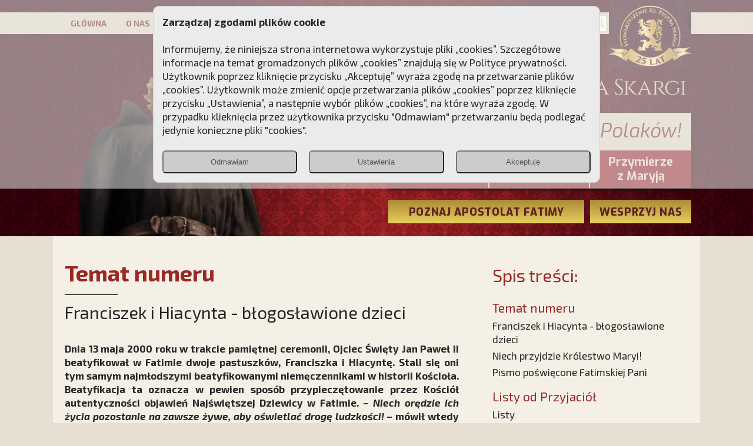

--- FILE ---
content_type: text/html; charset=UTF-8
request_url: https://www.piotrskarga.pl/moje-niepokalane-serce-zatriumfuje-,4787,5681,p.html
body_size: 15972
content:
<!DOCTYPE html PUBLIC "-//W3C//DTD XHTML+RDFa 1.0//EN" "http://www.w3.org/MarkUp/DTD/xhtml-rdfa-1.dtd"><html xmlns="http://www.w3.org/1999/xhtml">
<head>
  <meta http-equiv="Content-Type" content="text/html; charset=utf-8" />
        <meta name="format-detection" content="telephone=no">
    <meta name="viewport" content="width=device-width, height=device-height, initial-scale=1.0, user-scalable=yes">
	<script charset='UTF-8' src='https://piotrskarga.push-ad.com/integration.php' async></script>
	<link rel="apple-touch-icon" sizes="57x57" href="/images/icons/apple-icon-57x57.png">
	<link rel="apple-touch-icon" sizes="60x60" href="/images/icons/apple-icon-60x60.png">
	<link rel="apple-touch-icon" sizes="72x72" href="/images/icons/apple-icon-72x72.png">
	<link rel="apple-touch-icon" sizes="76x76" href="/images/icons/apple-icon-76x76.png">
	<link rel="apple-touch-icon" sizes="114x114" href="/images/icons/apple-icon-114x114.png">
	<link rel="apple-touch-icon" sizes="120x120" href="/images/icons/apple-icon-120x120.png">
	<link rel="apple-touch-icon" sizes="144x144" href="/images/icons/apple-icon-144x144.png">
	<link rel="apple-touch-icon" sizes="152x152" href="/images/icons/apple-icon-152x152.png">
	<link rel="apple-touch-icon" sizes="180x180" href="/images/icons/apple-icon-180x180.png">
	<link rel="icon" type="image/png" sizes="192x192"  href="/images/icons/android-icon-192x192.png">
	<link rel="icon" type="image/png" sizes="32x32" href="/images/icons/favicon-32x32.png">
	<link rel="icon" type="image/png" sizes="96x96" href="/images/icons/favicon-96x96.png">
	<link rel="icon" type="image/png" sizes="16x16" href="/images/icons/favicon-16x16.png">
	<meta name="msapplication-TileImage" content="/images/icons/ms-icon-144x144.png">

  <title>Przebudźmy sumienia Polaków! SKCh im. Ks. Piotra Skargi – strona oficjalna</title>






  <meta name="keywords" content="Stowarzyszenie Kultury Chrześcijańskiej, Sławomir Olejniczak, Stowarzyszenie Księdza Skargi Kraków, Przymierze z Maryją, Apostolat Fatimy, Stowarzyszenie Kultury Chrześcijańskiej, SKCh im. Ks. Piotra Skargi, SKCh im. Ks. Piotra Skargi, TFP, Polonia Christiana" />
<meta name="description" content="Celem naszej działalności jest pielęgnowanie chrześcijańskich wartości i tradycji narodu polskiego oraz propagowanie i ochrona kulturalnej spuścizny cywilizacji łacińskiej. Bronimy tradycji, rodziny i stoimy na straży zasad moralnych w życiu społecznym i kulturalnym." />
<meta property="fb:app_id" content="536602350069585" />
<meta property="og:title" content="Franciszek i Hiacynta - błogosławione dzieci - Przymierze z Maryją" />
<meta property="og:type" content="website" />
<meta property="og:url" content="https://www.piotrskarga.pl/moje-niepokalane-serce-zatriumfuje-,4787,5681,p.html" />
<meta property="og:image" content="https://www.piotrskarga.pl/images/numery/4787_5681.jpg" />
<meta property="og:description" content="Dnia 13 maja 2000 roku w trakcie pamiętnej ceremonii, Ojciec Święty Jan Paweł II beatyfikował w Fatimie dwoje pastuszk&amp;oacute;w, Franciszka i Hiacyntę. Stali się oni tym samym najmłodszymi beatyfikowanymi niemęczennikami w&amp;nbsp;historii Kościoła. Beatyfikacja ta oznacza w pewien spos&amp;oacu" />
<meta property="og:site_name" content="piotrskarga.pl" />
<meta property="twitter:card" content="summary" />
<meta property="twitter:title" content="Franciszek i Hiacynta - błogosławione dzieci - Przymierze z Maryją" />
<meta property="twitter:description" content="Dnia 13 maja 2000 roku w trakcie pamiętnej ceremonii, Ojciec Święty Jan Paweł II beatyfikował w Fatimie dwoje pastuszk&amp;oacute;w, Franciszka i Hiacyntę. Stali się oni tym samym najmłodszymi beatyfikowanymi niemęczennikami w&amp;nbsp;historii Kościoła. Beatyfikacja ta oznacza w pewien spos&amp;oacu" />
<meta property="twitter:image" content="https://www.piotrskarga.pl/images/numery/4787_5681.jpg" />
          
      
      
   
     
   

 


    

    
    
  

  <link href="/css/bootstrap-grid.min.css" media="screen" rel="stylesheet" type="text/css" />
<link href="/css/style202005.css" media="screen" rel="stylesheet" type="text/css" />
<link href="/css/gridpak.css" media="screen" rel="stylesheet" type="text/css" />
<link href="https://fonts.googleapis.com/css?family=Exo:100,300,200,400,400i,500,600,700,700i,800,900&amp;amp;subset=latin-ext" media="screen" rel="stylesheet" type="text/css" />
<link href="https://fonts.googleapis.com/css?family=Exo+2:100,300,200,400,400i,500,600,700,700i,800,900&amp;amp;subset=latin-ext" media="screen" rel="stylesheet" type="text/css" />
<link href="/css/jquery.fancybox.min.css" media="screen" rel="stylesheet" type="text/css" />
<link href="/css/jquery-ui.min.css" media="screen" rel="stylesheet" type="text/css" />  <script type="text/javascript" src="/js/jquery-3.3.1.min.js"></script>
<script type="text/javascript" src="/js/jquery-ui.min.js"></script>
<script type="text/javascript" src="/js/jquery.ui.touch-punch.min.js"></script>
<script type="text/javascript" src="/js/jquery.fancybox.min.js"></script>
<script type="text/javascript" src="/js/main.js"></script>
<script type="text/javascript" src="/js/consent.js?v=2"></script>
<script type="text/javascript" async="async" src="https://platform.twitter.com/widgets.js"></script>
<script type="text/javascript" src="/js/entryCounter.js"></script>
<script type="text/javascript" src="https://validator.piotrskarga.pl/ajax.js"></script>


<script type="text/javascript">

//init g
window.dataLayer = window.dataLayer || [];
window.gtag = window.gtag || function(){ dataLayer.push(arguments); };

gtag('consent', 'default', {
  'ad_storage': 'denied',
  'analytics_storage': 'denied',
  'ad_user_data': 'denied',
  'ad_personalization': 'denied'
});




var addthis_config = {
    ui_click: true
}


//slidery
var tabpause={};



$(document).ready(
 function() {


  $('[data-fancybox="cl-group"]').fancybox({
     loop :true,
         thumbs : {
    autoStart   : true,
    hideOnClose : true
  },
  })


  $('[data-fancybox="cl-group-2"]').fancybox({
     loop :true,
     thumbs : {
      autoStart   : true,
      hideOnClose : true
     },
    afterShow: function(t) {

                 //thi=this
                 fobj=(t);


               $('[data-index]').each(function() {
                 //console.log( $('[thumb-index="'+$(this).attr('data-index')+'"]').attr('data-caption')  );
				        $(this).attr('title',  $('[thumb-index="'+$(this).attr('data-index')+'"]').attr('data-caption'));
				});
            },

  });




  //slidery
	$( "[slide-elem]" ).hover(function() {
	   tabpause[$(this).attr('slide-elem')] = 1 ;

	  }, function() {
	    tabpause[$(this).attr('slide-elem')] = 0 ;
	  }
    );
  //start
  runSliders();


 getBaner();


/*
	$(function(){
		$("#search").submit(function(e){

		   if($('#q_id').val()!='0') {
		     return false;
		   }

		});
	});

*/
 }
);

</script>


<!-- Meta Pixel Code -->

<script>

!function(f,b,e,v,n,t,s)

{if(f.fbq)return;n=f.fbq=function(){n.callMethod?

n.callMethod.apply(n,arguments):n.queue.push(arguments)};

if(!f._fbq)f._fbq=n;n.push=n;n.loaded=!0;n.version='2.0';

n.queue=[];t=b.createElement(e);t.async=!0;

t.src=v;s=b.getElementsByTagName(e)[0];

s.parentNode.insertBefore(t,s)}(window, document,'script',

'https://connect.facebook.net/en_US/fbevents.js');

if(getConsent()['marketing_cookie']) {   
fbq('init', '813315396185240');
fbq('track', 'PageView');
}
</script>

<noscript><img height="1" width="1" style="display:none"

src="https://www.facebook.com/tr?id=813315396185240&ev=PageView&noscript=1"

/></noscript>

<!-- End Meta Pixel Code -->


<!-- Google Tag Manager -->
<script>(function(w,d,s,l,i){w[l]=w[l]||[];w[l].push({'gtm.start':
new Date().getTime(),event:'gtm.js'});var f=d.getElementsByTagName(s)[0],
j=d.createElement(s),dl=l!='dataLayer'?'&l='+l:'';j.async=true;j.src=
'https://www.googletagmanager.com/gtm.js?id='+i+dl;f.parentNode.insertBefore(j,f);
})(window,document,'script','dataLayer','GTM-TRHD38B');</script>
<!-- End Google Tag Manager -->

<!--spec analysis-->

<script>
//user google consent
if(isConsent()) {
   gtag('consent', 'update', getConsent('google'));
}
//console.log(window.dataLayer)
</script>
</head>



<body >
<!--spec analysis-->

<div id="fb-root"></div>
<script async defer crossorigin="anonymous" src="https://connect.facebook.net/pl_PL/sdk.js#xfbml=1&version=v13.0" nonce="ATMgV8VW"></script>


<div class="allimgWauto  d-none d-sm-block   tac " id="baner118"></div>
 <div class="allimgWauto d-sm-none tac " id="baner125"></div>

 <script type="text/javascript">

</script>






<div id="Top" class="posr" >

    <style>


 </style>

 <div class="menuBox" >
 <div class="menu-belt">
 <div class="BoxContent posr"  >

 <!--szukaj-->
       <div class="posa" style="top:6px;right:160px ">
		   <form method="get" id="search"   action="/informacje/szukaj">
		      <div class="  posr">
		           <div class="posa" style="right:3px; top:3px;"> <img alt="" onclick="searchBtn()" style=" " src="/images/lupa_jasna.png" /></div>
		 	         <input type="text" name="q" id="q" AUTOCOMPLETE="off" value="" placeholder="Szukaj"  class="q_input"   style="margin:0; width:189px; min-width:79px;" >
		 	       <input type="hidden" name="q_id" id="q_id" value="" />
		 	       <input type="submit" value="Submit" name="B1"  style="display:none" >

			  </div>

		 	</form>
	   </div>

   <div class="ShowOnlyMobile btn_menu_mobile " ><img style="padding-top:6px;" alt="" src="/images/menu-mobile.png" /></div>
   <div class="posa" style="top:-20px;right:15px;">


     <img class="ShowOnlyMobile" alt="logo" src="/images/logo-m2024.png" />
     <img class="ShowOnlyDesktop" alt="logo" src="/images/logo2024.png" />
        </div>
   <div class="menu " >
	     <ul  id="MenuActionMobile">
         
		 <li class=""><a href="/">GŁÓWNA</a></li>
		 <li class="" ><a href="/o-nas.html">O NAS</a></li>
		 <li class=""><a href="/patron">PATRON</a></li>
		 <li  class="" ><a href="/kampanie,1">KAMPANIE</a></li>
		 <li class="" ><a href="https://dladuszy.piotrskarga.pl">DLA DUSZY</a></li>
		 <li class="" ><a href="https://nagroda.piotrskarga.pl">NAGRODA</a></li>
		 <li class="" ><a href="/kontakt.html">KONTAKT</a></li>
		 </ul>
   </div>


  </div>
  </div>
 </div>
	<div class="BoxContent ">
	 <div class="tac  container-fluid" >
	   
	   <div class="row ">
	      <div class="col-md-4 ShowOnlyDesktop" style="padding:0; "  >
	           	          <img class="imgWauto"  alt="" style="max-height:326px" src="/images/top-spacer.png" />
		      <div class="posa" style="right:0;bottom:0;"><a href="/"><img class="imgWauto disblo"  alt="" src="/images/top.png" /></a></div>
		   </div>
	      <div class="col-md-8"  >
		    <div  tar"><a href="/"><img class="ShowOnlyDesktop mt20 mb10 imgWauto" style="margin-top:30px;"  alt="" src="/images/instytut2024.png" /></a></div>

		    <div class="mt20 tac ShowOnlyMobile" ><a href="/"><img class=" imgWauto"  alt="" src="/images/instytut-mob.png" /></a></div>

	        <!--serwisy-->
			<div class="top-box Cien">
			  <div class="motto">Przebudźmy sumienia Polaków!</div>
			  <div class="buttons container-fluid">
			    <div class="row">
				  <div class="col-4 pad0 button ">
				      <a href="https://poloniachristiana.pl" target="_blank">Polonia<br>Christiana</a>
				  </div>
				  <div class="col-4 pad0  button  "  >
				    <a href="https://www.pch24.pl" target="_blank">PCh24.pl</a>
				  </div>
				  <div class="col-4 pad0 button  noborder  ">
				    <a href="https://www.przymierzezmaryja.pl/" target="_blank">Przymierze <br>z Maryją</a>
				  </div>
				</div>
			  </div>
			</div>
			<div class="flNone"></div>
	        <!--btn wesprzyj-->
	        <div class="top-buttons">
	          <div class="buttons container-fluid">
		        <div class="row mt20">
				  <div class="col-8   pad0" style="padding-right:10px;"   >
				    <a href="https://apostolatfatimy.pl/"><div class="button OverBtn">POZNAJ APOSTOLAT FATIMY</div></a>
				  </div>
				  <div class="col-4 pad0"  >
				    <a href="/wesprzyj"><div class="button OverBtn">WESPRZYJ NAS</div></a>
				  </div>
				</div>
			   </div>
				<div>&nbsp;</div>
			</div>
			<div class="flNone"></div>

		  </div>
	   </div>

	 </div>
	</div>


</div>




<div class="page posr container-fluid" style="padding:0;  ">

  <div class="BoxContent">
	<div class="Aktualnosci container-fluid ">
		<div class="row ">

			<div class="col-sm-8 mt30" >
				<div class="maxw670">
				    <div class="Head1">Temat numeru</div>
				    <div class="Line90 mt14">&nbsp;</div>
				    <div  class="Head2 mt10">Franciszek i Hiacynta - błogosławione dzieci</div>
				    <div  class="autor mt1"></div>
				    					<div class="page_content taj mt30">
					  <p><strong>Dnia 13 maja 2000 roku w trakcie pamiętnej ceremonii, Ojciec Święty Jan Paweł II beatyfikował w Fatimie dwoje pastuszk&oacute;w, Franciszka i Hiacyntę. Stali się oni tym samym najmłodszymi beatyfikowanymi niemęczennikami w&nbsp;historii Kościoła. Beatyfikacja ta oznacza w pewien spos&oacute;b przypieczętowanie przez Kości&oacute;ł autentyczności objawień Najświętszej Dziewicy w Fatimie.<em> &ndash;&nbsp;Niech orędzie ich życia pozostanie na zawsze żywe, aby oświetlać drogę ludzkości!</em> &ndash; m&oacute;wił wtedy papież.</strong><br /> <br /> <img src="/upload/Image/przymierze/pzm_50/glowny_a_01.jpg" alt="" width="164" height="246" align="left" />Jest pewna kwestia, kt&oacute;ra w&nbsp;odniesieniu do beatyfikacji dwojga pastuszk&oacute;w z&nbsp;Fatimy nas zaskakuje: jak to możliwe, że dwoje dzieci, z&nbsp;kt&oacute;rych jedno zmarło nie dożywszy dziesięciu lat, a&nbsp;drugie w&nbsp;wieku prawie jedenastu lat, zdołało odznaczyć się cnotami tak heroicznymi, że zasłużyło na chwałę ołtarzy? <br /> <br /> Podążając za łacińskim stwierdzeniem, iż <em>nic</em> <em>wielkiego nie staje się nagle</em>, powinniśmy poszukać źr&oacute;deł tej cnoty przede wszystkim w&nbsp;rodzinie, bowiem środowisko rodzinne w&nbsp;oczywisty spos&oacute;b musiało mieć wpływ na zachowanie tak małych dzieci. Jednakże opr&oacute;cz tego ich przewodnikiem na drodze do doskonałości był także Anioł, a&nbsp;następnie sama Matka Boża. <br /> <br /> <strong>Prawdziwie chrześcijański dom</strong><br /> <br /> Rodzina Franciszka i&nbsp;Hiacynty przez mieszkańc&oacute;w Serra de Aire postrzegana była jako wzorowa. Ojciec, znany wszystkim jako &bdquo;Ti Marto&rdquo; (wujek Marto), zgodnie ze świadectwem kanonika Formig&atilde;o &ndash; pobożnego kapłana, kt&oacute;ry dobrze go poznał &ndash; uważany był za <em>najpoważniejszego człowieka w&nbsp;wiosce, niezdolnego, by kogokolwiek oszukać</em>. Z&nbsp;kolei o. Jo&atilde;o de Marchi, I.C.M., autor wielu książek o&nbsp;Fatimie, gdzie przez jakiś czas mieszkał, stwierdza, że zaskoczyła go szeroka znajomość doktryny katolickiej &bdquo;Ti Marto&rdquo;, jak r&oacute;wnież jego zdrowy rozsądek, prostota duszy i&nbsp;odwaga. &bdquo;Ti Marto&rdquo; jako żołnierz walczył w&nbsp;Afryce przeciw buntownikom w&nbsp;Mozambiku (1895-1896), &oacute;wczesnej kolonii portugalskiej.<br /> <br /> &bdquo;Ciotka Ol&iacute;mpia&rdquo;, jego małżonka, nie pozostawała za nim w&nbsp;tyle w&nbsp;praktykowaniu cn&oacute;t. W&nbsp;swej głębokiej miłości i&nbsp;bojaźni Bożej wychowali liczne potomstwo.<br /> <br /> To samo można powiedzieć o&nbsp;rodzinie Łucji, najstarszej z&nbsp;wizjoner&oacute;w. Aby zdać sobie sprawę z&nbsp;tego, jak głęboko religijny był jej ojciec, Ant&oacute;nio dos Santos, przytoczmy słowa, kt&oacute;re wypowiedział, gdy jedna z&nbsp;jego starszych c&oacute;rek zaczęła rozważać zamążp&oacute;jście: &ndash; <em>Kiedy stanąłem w&nbsp;konkury o&nbsp;względy twej matki, pierwszą rzeczą, co do kt&oacute;rej się zgodziliśmy, było to, że zachowamy kwiat naszej niewinności aż do ślubu, aby złożyć go w&nbsp;ofierze Bogu, w&nbsp;zamian za Jego błogosławieństwa i&nbsp;dzieci, kt&oacute;re zechce nam dać. Pobłogosławił On nas obdarzając tą małą gromadką</em>.<br /> <br /> Maria Rosa, matka Łucji, jedna z&nbsp;niewielu kobiet w&nbsp;tym regionie umiejących czytać, była dla swych dzieci i&nbsp;sąsiad&oacute;w wyrocznią we wszystkim, co dotyczyło moralności i&nbsp;religii. <br /> <br /> Dobroczynność rodziny była powszechnie znana. Kiedy piekli chleb czy tłoczyli oliwę, za każdym razem pewną część przeznaczali dla biednych. Potrzebujący zawsze mogli liczyć na pomoc w&nbsp;domu państwa Santos. <br /> <br /> <img src="/upload/Image/przymierze/pzm_50/glowny_a_02.jpg" alt="" width="250" height="168" align="left" />Przyjrzyjmy się pewnemu epizodowi, kt&oacute;ry pokazuje, jak głęboka więź i&nbsp;duch nadprzyrodzoności łączyły dwoje małżonk&oacute;w: kt&oacute;regoś dnia Ant&oacute;nio, dając jałmużnę biednemu, poprosił go o&nbsp;modlitwę za siebie i&nbsp;za stojącą obok Łucję. Maria Rosa, słysząc jego słowa, zaprotestowała żartobliwie: &ndash; <em>Jakże to, prosisz o&nbsp;modlitwę za siebie, a&nbsp;za mnie nie prosisz?</em> Ant&oacute;nio odpowiedział z&nbsp;uśmiechem: &ndash; <em>Co jest moje, jest także twoje. Modlić się za mnie to to samo, co modlić się za ciebie</em>. Zadowolona Maria Rosa zgodziła się z&nbsp;tym, rozumiejąc dobrze, że tworzy z&nbsp;mężem &bdquo;jedno ciało&rdquo;.<br /> <br /> Widzimy zatem, że Matka Boża świadk&oacute;w jednego z&nbsp;najważniejszych orędzi ostatnich stuleci wybrała w&nbsp;rodzinach solidnych i&nbsp;głęboko religijnych. <br /> <br /> <strong>Dwoje grzecznych i&nbsp;normalnych dzieci</strong><br /> <br /> Franciszek i&nbsp;Hiacynta byli posłusznymi i&nbsp;grzecznymi dziećmi, nie odznaczającymi się niczym szczeg&oacute;lnym poza głęboką niewinnością, powszechną zresztą wśr&oacute;d dzieci wychowujących się w&nbsp;portugalskich g&oacute;rach w&nbsp;tamtym okresie. <br /> <br /> Jak wszystkie dzieci, Franciszek r&oacute;wnież miał swoje małe wady: czy to dlatego Matka Boża poleciła mu odmawiać wiele części R&oacute;żańca, aby m&oacute;gł p&oacute;jść do Nieba?<br /> <br /> &bdquo;Ti Marto&rdquo; tak opisuje swojego najmłodszego syna: <em>Franciszek był krzepki. Miał dobre zdrowie; przepowiadaliśmy więc, że będzie energiczny, silny i&nbsp;śmiały</em>.<br /> <em>Był śmielszy, bardziej niespokojny niż jego siostrzyczka. Nie miał tyle cierpliwości, był rozbrykany jak młody byczek.<br /> <br /> </em>Nie był ani trochę bojaźliwy. W&nbsp;nocy zapuszczał się sam w&nbsp;r&oacute;żne ciemne miejsca, nie okazując strachu ani nawet niepewności. Bawił się z&nbsp;jaszczurkami i&nbsp;wężami, kt&oacute;re znajdował: owijał je wok&oacute;ł swojego kija i&nbsp;nalewał im do zagłębień w&nbsp;kamieniach owczego mleka. Gonił zające, lisy i&nbsp;krety.<br /> <br /> Mimo tego czasem niesfornego temperamentu, innymi razy Franciszek wydawał się zn&oacute;w apatyczny, jakby nie zwracał uwagi na to, co dzieje się dookoła. I&nbsp;tak wiele razy chłopcy, z&nbsp;kt&oacute;rymi się bawił, oszukiwali go w&nbsp;grze, co nie budziło w&nbsp;nim sprzeciwu. &ndash;&nbsp;<em>M&oacute;wisz, że wygrałeś? Niech ci będzie, wszystko mi jedno</em> &ndash; m&oacute;wił.<br /> <br /> Nawet Łucję denerwowała trochę ta jego pasywność. &ndash;<em> Ja sama nie bardzo za nim przepadałam, ponieważ jego pokojowy temperament kontrastował z&nbsp;moją nadmierną żywotnością. Czasami chwytałam go za rękę, sadzałam na ziemi albo na jakimś kamieniu i&nbsp;nakazywałam, aby siedział spokojnie; i&nbsp;on był mi posłuszny, jakbym była jakimś wielkim autorytetem. Potem było mi ciężko myśleć, że to zrobiłam i&nbsp;szłam po niego, brałam za rękę i&nbsp;prowadziłam ze sobą zadowolonego, jakby nic się nie stało</em>.<br /> <br /> Hiacynta, według Łucji, była przeciwieństwem Franciszka, a&nbsp;na ich pokrewieństwo wskazywały jedynie podobne cechy fizyczne. Jak wspominał ze wzruszeniem &bdquo;Ti Marto&rdquo;: &ndash; <em>Była zawsze bardzo spokojniutka. Jeszcze jako niemowlę zawsze przystawała na wszystko. Jeśli była głodna, dawała znak, popłakując przez chwilę, a&nbsp;p&oacute;źniej była już spokojna. Musieliśmy chodzić tu i&nbsp;tam, na Mszę itd., a&nbsp;jej to nie drażniło; nie trzeba było specjalnych zachod&oacute;w, żeby była grzeczna. Nic jej nie przeszkadzało. Podobne do niej dziecko nam się już nie urodziło. Była jak dar z&nbsp;Nieba.<br /> <br /> </em>Miała niezwykle wrażliwą duszę i&nbsp;łatwo się wzruszała. &ndash; <em>Już w&nbsp;wieku mniej więcej pięciu lat </em>&ndash; jak przypomina Łucja &ndash; <em>słysząc opowiadanie o&nbsp;cierpieniach Boskiego Zbawiciela, rozczulała się i&nbsp;płakała. &bdquo;Biedaczek Nasz Pan&rdquo; </em>&ndash; <em>szeptała. </em>&ndash;<em> &bdquo;Ja nie popełnię nigdy żadnego grzechu, nie chcę, żeby Jezus już więcej cierpiał&rdquo;</em>. <br /> <br /> <img src="/upload/Image/przymierze/pzm_50/glowny_a_03.jpg" alt="" width="124" height="301" align="left" />Unikała jak ognia tych, kt&oacute;rzy m&oacute;wili złe słowa lub prowadzili nieodpowiednie rozmowy, tłumacząc że <em>to grzech, kt&oacute;ry zasmuca Pana Jezusa.<br /> <br /> </em>Czy ten aniołek nie miał wad? Być może niewielkie. Łucja m&oacute;wi, że będąc najmłodszą w&nbsp;licznej rodzinie, Hiacynta została trochę rozpieszczona. Dlatego czasami, kiedy sprzeczano się z&nbsp;nią, dąsała się. I&nbsp;aby zgodziła się wr&oacute;cić do zabawy, trzeba było pozwolić jej wybrać nie tylko grę, ale też partnera. Czasami dawała zbyt wielki upust swej zaskakującej witalności &ndash; na przykład w&nbsp;tańcu, bardzo zresztą popularnym wśr&oacute;d g&oacute;rali. Z&nbsp;niezwykłą jak na sw&oacute;j wiek zwinnością i&nbsp;gracją zaczynała się kręcić tak szybko i&nbsp;długo, że dostawała wypiek&oacute;w i&nbsp;niemal traciła oddech.<br /> <br /> <strong><em>Przenajświętsze Serca Jezusa i&nbsp;Maryi chcą okazać przez was miłosierdzie</em></strong><br /> <br /> Wiosną 1916 roku życie trojga wesołych i&nbsp;beztroskich pastuszk&oacute;w w&nbsp;wieku zaledwie dziewięciu, ośmiu i&nbsp;sześciu lat miało ulec nagłej przemianie. <br /> <br /> Stało się to, gdy pewnego pięknego dnia po raz pierwszy ukazał im się Anioł Portugalii. Był on bielszy niż śnieg, przeźroczysty jak kryształ, przez kt&oacute;ry przenikają promienie słoneczne, niezwykłej urody. Ukląkł, schylając twarz ku ziemi i&nbsp;kazał im powt&oacute;rzyć trzykrotnie następujące słowa: <br /> &ndash; <em>M&oacute;j Boże, wierzę w&nbsp;Ciebie, wielbię Cię, ufam Tobie i&nbsp;kocham Cię. Błagam Cię o&nbsp;przebaczenie dla tych, kt&oacute;rzy nie wierzą w&nbsp;Ciebie, nie wielbią Cię, nie ufają Tobie i&nbsp;nie kochają Cię.<br /> <br /> </em>Potem, powstając, dodał:<br /> &ndash; <em>M&oacute;dlcie się tak. Serca Jezusa i&nbsp;Maryi uważnie słuchają głosu waszych błagań.<br /> <br /> </em>To objawienie, pierwsze, w&nbsp;kt&oacute;rym Anioł ukazał się wszystkim trojgu pastuszkom, okazało się przełomem w&nbsp;ich życiu. Oznaczało gwałtowne przejście od niewinnego, lecz zwykłego życia g&oacute;rali z&nbsp;bardzo katolickiego regionu do życia zanurzonego w&nbsp;nadporzyrodzonej obecności Boga i&nbsp;w&nbsp;heroiczności. <br /> <br /> W&nbsp;czasie drugiego objawienia Anioł powiedział im:<br /> &ndash; <em>M&oacute;dlcie się! M&oacute;dlcie się dużo! Przenajświętsze Serca Jezusa i&nbsp;Maryi chcą okazać przez was miłosierdzie. Ofiarujcie nieustannie modlitwy i&nbsp;umartwienia Najwyższemu.<br /> <br /> </em>I&nbsp;w&nbsp;końcu w&nbsp;trzecim objawieniu Anioł Portugalii podał im Komunię Świętą i&nbsp;nauczył je innej modlitwy: &ndash; <em>Przenajświętsza Tr&oacute;jco, Ojcze, Synu i&nbsp;Duchu Święty, wielbię Cię z&nbsp;najgłębszą czcią i&nbsp;ofiaruję Ci najdroższe Ciało, Krew, Duszę i&nbsp;B&oacute;stwo Jezusa Chrystusa, obecnego we wszystkich tabernakulach świata, jako przebłaganie za zniewagi, świętokradztwa i&nbsp;zaniedbania, kt&oacute;rymi jest On obrażany! Przez nieskończone zasługi Jego Najświętszego Serca i&nbsp;Niepokalanego Serca Maryi, błagam Cię o&nbsp;nawr&oacute;cenie biednych grzesznik&oacute;w.</em> <br /> <br /> <strong><em>Przyjmijcie i&nbsp;znoście z&nbsp;pokorą i&nbsp;poddaniem cierpienia, kt&oacute;re B&oacute;g wam ześle</em></strong><br /> <br /> <em><img src="/upload/Image/przymierze/pzm_50/glowny_a_04.jpg" alt="" width="123" height="273" align="left" />&ndash; Serca Jezusa i&nbsp;Maryi uważnie słuchają głosu waszych błagań &ndash;</em> powiedział im Anioł. &ndash; <em>Ofiarujcie nieustannie modlitwy i&nbsp;umartwienia Najwyższemu</em>. <em>Z&nbsp;wszystkiego, co możecie, zr&oacute;bcie ofiarę Bogu jako akt zadośćuczynienia za grzechy, kt&oacute;rymi jest obrażany, jako uproszenie nawr&oacute;cenia grzesznik&oacute;w. </em>(...)<em> <strong>Przede wszystkim przyjmijcie i&nbsp;znoście z&nbsp;pokorą i&nbsp;poddaniem cierpienia, kt&oacute;re B&oacute;g wam ześle</strong></em>.<br /> <br /> Oto zaproszenie, jakie mogą dostać tylko ulubieńcy Boga, gdyż do takiej świętości powołanych jest niewielu: &ndash;&nbsp;<em>Przenajświętsze Serca Jezusa i&nbsp;Maryi chcą okazać przez was miłosierdzie &ndash; </em>powiedział im Anioł. Troje heroicznych pastuszk&oacute;w zrozumiało, co to oznacza i&nbsp;przyjęło to w&nbsp;głębi swoich serc.<br /> <br /> <strong><em>Będziecie musieli wiele wycierpieć</em></strong><br /> <br /> Matka Boża nie objawiła się po to, aby obdarzyć troje pastuszk&oacute;w uprzejmościami i&nbsp;czułościami. Przybyła pełna powagi, jakiej wymagało Jej orędzie i&nbsp;już od pierwszego spotkania zachęcała, tak jak to wcześniej czynił Anioł, do modlitwy i&nbsp;cierpienia, dodając:<em> <strong>Będziecie musieli wiele wycierpieć. Ale łaska Boża będzie waszą pociechą</strong>.<br /> <br /> </em>Była to więc prośba o&nbsp;modlitwę i&nbsp;cierpienie, aby zadośćuczynić Niepokalanemu Sercu Maryi i&nbsp;Najświętszemu Sercu Jezusa, tak bardzo obrażanym przez odstępstwo, jakiego dopuściła się ludzkość. Dzieci dzięki specjalnej łasce i&nbsp;światłu Ducha Świętego miały stopniowo coraz lepiej pojmować znaczenie i&nbsp;wagę tego przesłania.<br /> <br /> Aby rzeczywiście zrozumiały konsekwencje grzechu, Matka Boża ukazała im piekło.<br /> <br /> Młodzi pastuszkowie z&nbsp;hojnością właściwą niewinnym duszom zgodzili się cierpieć za nawr&oacute;cenie grzesznik&oacute;w, jak o&nbsp;to prosiła Matka Boża. Opr&oacute;cz tego, Hiacynta i&nbsp;Franciszek wkr&oacute;tce złożyli w&nbsp;ofierze swe własne życie, podczas gdy Łucji pisane było jeszcze pozostać na tej ziemi, gdzie miała do spełnienia swe szczeg&oacute;lne posłannictwo.<br /> <br /> <strong>Najwyższa mądrość &bdquo;szaleństwa krzyża&rdquo;<br /> </strong><br /> Od momentu, gdy Anioł zaczął je przygotowywać, a&nbsp;zwłaszcza po pierwszym objawieniu &bdquo;pięknej Pani&rdquo;, dzieci zaczęły z&nbsp;niecierpliwością pragnąć ofiar i&nbsp;upokorzeń. Nie był to efekt utraty r&oacute;wnowagi psychicznej czy jakiejś patologii; wręcz przeciwnie &ndash; ich postawa podyktowana była wyższą mądrością, kt&oacute;rą święty Paweł nazywa &bdquo;szaleństwem krzyża.&rdquo; (por. 1 Kor 1, 18-24). <br /> <br /> Jest to żarliwa forma miłosierdzia, owoc intensywnej miłości do Boga; żywa wiara przejawiająca się w&nbsp;czynach.<br /> <br /> Zobaczywszy piekło, do kt&oacute;rego trafiają nieszczęśni grzesznicy, wizjonerzy pojęli ogrom rozpaczy wiecznego potępienia i&nbsp;zgodzili się złożyć siebie w&nbsp;ofierze obrażonej Boskiej sprawiedliwości, aby w&nbsp;ten spos&oacute;b zbawić dusze. <br /> <br /> Poza umartwieniem, kt&oacute;rego same szukały, dzieci doznały jeszcze dotkliwszych cierpień moralnych, między innymi w&nbsp;więzieniu pełnym złoczyńc&oacute;w czy gdy grożono im spaleniem żywcem w&nbsp;kotle wrzącej oliwy.<br /> <br /> <strong>Śmierć Franciszka i&nbsp;powołanie do cierpienia Hiacynty<br /> </strong><br /> <img src="/upload/Image/przymierze/pzm_50/glowny_a_05.jpg" alt="" width="237" height="382" align="left" />Franciszek zmarł 4 kwietnia 1919 roku o&nbsp;godzinie 22.00. Nie miał jeszcze wtedy ukończonych jedenastu lat.<br /> <br /> Dotknięta ciężką chorobą Hiacynta, chciała pozostać dłużej na ziemi, aby cierpieć za nawr&oacute;cenie grzesznik&oacute;w. Przebywała w&nbsp;dw&oacute;ch szpitalach, gdzie znosiła straszliwe boleści, nie mogąc nawet znaleźć pocieszenia w&nbsp;obecności Łucji i&nbsp;swej rodziny. W&nbsp;lutym 1920 roku Hiacynta była ponownie operowana. W&nbsp;związku z&nbsp;jej osłabieniem, można było użyć jedynie chloroformu i&nbsp;znieczulenia miejscowego. Bardzo płakała, kiedy bez ubrania znalazła się w&nbsp;rękach lekarzy. Usunięto jej dwa żebra, zostawiając otw&oacute;r tak wielki, że można było do niego włożyć rękę. Ona cierpiała cały czas w&nbsp;milczeniu, czasem tylko pojękując cicho: <em>Ach, moja Matko Boża!</em> Ale aby pocieszyć tych, kt&oacute;rzy widzieli jej cierpienia, m&oacute;wiła: &ndash; <em>Cierpliwości! Wszyscy musimy cierpieć, aby wejść do chwały Nieba.<br /> <br /> </em>Można stwierdzić, jak napisał Joaquin Maria Alonso, że <em>Pan w&nbsp;najgłębszy spos&oacute;b włączył Hiacyntę do Swej bolesnej Męki i&nbsp;do b&oacute;l&oacute;w Dziewicy. Wszelkie łaski pocieszające, jakie otrzymała w&nbsp;trakcie wizyt Matki Bożej, nie przeszkodziły, by to dotkliwe cierpienie sięgnęło granic najstraszliwszego męczeństwa. Powiedzielibyśmy, że aby stać się wzorem wynagradzającej ofiary, Hiacynta musiała przejść przez oczyszczającą noc duszy i&nbsp;zmysł&oacute;w, cierpiąc w&nbsp;straszliwym osamotnieniu, kt&oacute;rego tak bardzo się bała</em>.<br /> <br /> <strong><em>Przyjdą mody, kt&oacute;re będą bardzo obrażać Pana Jezusa</em></strong><br /> <br /> Mała wizjonerka osiągnęła wysoki stopień rozwoju w&nbsp;życiu mistycznym, mając wiele proroczych wizji. Matka Boża pouczyła ją o&nbsp;wielu rzeczach, kt&oacute;re miały się wydarzyć.<br /> <br /> Zatrzymajmy się na chwilę przy niekt&oacute;rych z&nbsp;jej przepowiedni, bowiem odnoszą się one do dzisiejszego, odchodzącego od Boga świata.<br /> <br /> Matka Godinho, zakonnica, kt&oacute;ra opiekowała się Hiacyntą w&nbsp;sierocińcu w&nbsp;Lizbonie, zapisała r&oacute;żne jej przepowiednie. Według jednej z&nbsp;nich <em>przyjdą mody, kt&oacute;re będą bardzo obrażać Pana Jezusa. Osoby, kt&oacute;re służą Bogu, nie powinny ulegać modzie. Kości&oacute;ł nie ulega modzie. Pan Jezus jest zawsze taki sam.</em> <br /> <br /> Widząc skąpe stroje kobiet przechadzających się po ulicach wielu niegdyś prawdziwie katolickich kraj&oacute;w, rozumiemy, jak dalece prawdziwa okazała się ta przepowiednia. <br /> <br /> <img src="/upload/Image/przymierze/pzm_50/glowny_a_06.jpg" alt="" width="198" height="262" align="left" />Hiacynta powiedziała r&oacute;wnież, że <em>grzechy, kt&oacute;re prowadzą najwięcej dusz do piekła, są to grzechy cielesne</em>. Matka Godinho zapytała ją, czy wie, co znaczy być czystą. Dziewczynka odpowiedziała: &ndash; <em>Tak, wiem. Być czystym na ciele, znaczy utrzymywać skromność. Być czystym duchowo, znaczy nie popełniać grzech&oacute;w, nie patrzeć na to, czego nie powinno się oglądać</em>.<br /> <br /> Widząc osoby ubrane nieskromnie, kt&oacute;re przychodziły w&nbsp;odwiedziny do chorych, albo bardzo wystrojone pielęgniarki, Hiacynta m&oacute;wiła do matki Godinho: &ndash; <em>Do czego służy to wszystko? Gdyby one pomyślały, że muszą umrzeć i&nbsp;wiedziały, co to jest wieczność!</em> O&nbsp;niekt&oacute;rych lekarzach-ateistach m&oacute;wiła: &ndash; <em>Biedacy! Mimo całej swojej wiedzy nie wiedzą, co ich czeka. </em>Gdy matka Godinho poprosiła ją o&nbsp;modlitwę za pewnych zatwardziałych grzesznik&oacute;w, Hiacynta odpowiedziała: &ndash; <em>O&nbsp;tak, matko; ale dla tych już nie ma ratunku</em>! <br /> <br /> Hiacynta namawiała ciągle matkę Godinho: &ndash; <em>Mateczko</em> (takim właśnie czułym określeniem zwracały się do niej dzieci w&nbsp;sierocińcu)<em>,</em> <em>m&oacute;dlcie się dużo za grzesznik&oacute;w! M&oacute;dlcie się dużo za księży! M&oacute;dlcie się dużo za zakonnik&oacute;w! Księża powinni być czyści, bardzo czyści. Nieposłuszeństwo księży i&nbsp;zakonnik&oacute;w wobec ich przełożonych i&nbsp;wobec Ojca Świętego bardzo obraża Pana Jezusa</em>. Hiacynta stwierdziła jeszcze: &ndash; <em>Matka Boża już nie może powstrzymać karzącego ramienia swego ukochanego Syna, kt&oacute;re zawisło nad światem. Trzeba pokutować. Jeżeli ludzie się poprawią, Pan Jezus może jeszcze oszczędzić świat, ale jeżeli się nie poprawią, nadejdzie kara</em>.<br /> <br /> A&nbsp;jaka to będzie kara? Hiacynta tłumaczy: &ndash; <em>Jeżeli ludzie nie poprawią się, Matka Boża ześle na świat karę, kt&oacute;ra nie będzie miała sobie r&oacute;wnej, to jest gorszą niż potop czy inne straszne kary, o&nbsp;jakich opowiada Stary Testament</em>.<br /> <br /> W&nbsp;końcu w&nbsp;piątek, 20 lutego 1920 roku Matka Boża przyszła po Hiacyntę. Dziewczynka, mimo że nie skończyła jeszcze dziesięciu lat, umarła w&nbsp;opinii świętości. <br /> <br /> <strong><em>Wysławiam Cię, Ojcze, że&nbsp;zakryłeś te rzeczy przed mądrymi i&nbsp;roztropnymi, a&nbsp;objawiłeś je prostaczkom </em></strong><br /> <br /> <img src="/upload/Image/przymierze/pzm_50/glowny_a_07.jpg" alt="" width="273" height="187" align="left" />Kończymy tymi słowami wypowiedzianymi przez Papieża Jana Pawła II w&nbsp;trakcie ceremonii beatyfikacji Franciszka i&nbsp;Hiacynty: <br /> <em>Ostatnie słowo kieruję do dzieci: Drodzy chłopcy i&nbsp;dziewczęta, widzę, że tylu z&nbsp;was ma na sobie podobne ubiory, jakie nosili Franciszek i&nbsp;Hiacynta. Bardzo wam pasują! Szkoda, że dzisiejszego wieczora albo może jutro zdejmiecie te ubiory i... pastuszkowie znikną. Czy wam się nie zdaje, że nie powinni zniknąć? Matka Boża potrzebuje was wszystkich, aby pocieszyć Pana Jezusa, kt&oacute;ry jest smutny z&nbsp;powodu krzywd, kt&oacute;re Mu się wyrządza. Ona potrzebuje waszych modlitw i&nbsp;ofiar za grzesznik&oacute;w. Poproście waszych rodzic&oacute;w i&nbsp;nauczycieli, ażeby was zapisali do &bdquo;szkoły&rdquo; Matki Bożej, ażeby was nauczyła stać się jak pastuszkowie, kt&oacute;rzy starali się czynić to, o&nbsp;co Ona ich prosiła. M&oacute;wię wam, że &bdquo;żyjąc w&nbsp;poddaństwie i&nbsp;zależności od Maryi postąpimy w&nbsp;kr&oacute;tkim czasie więcej, aniżeli żyjąc przez całe lata w&nbsp;samowoli i&nbsp;opierając się na własnych siłach&rdquo; </em>(por. św. Ludwik Maria Grignon de Montfort)<em>. Tak właśnie się stało, że ci pastuszkowie błyskawicznie zostali świętymi. Pewna kobieta, kt&oacute;ra przyjęła Hiacyntę w&nbsp;Lizbonie, słuchając tak pięknych i&nbsp;mądrych rad, kt&oacute;rych dziewczynka udzielała, zapytała, od kogo tego się nauczyła. &bdquo;Od Matki Bożej&rdquo; &ndash; odpowiedziała. Poddając się całkowicie pod kierownictwo tak dobrej Mistrzyni, Hiacynta i&nbsp;Franciszek w&nbsp;kr&oacute;tkim czasie osiągnęli szczyty doskonałości. &bdquo;Wysławiam Cię, Ojcze, że zakryłeś te rzeczy przed mądrymi i&nbsp;roztropnymi, a&nbsp;objawiłeś je prostaczkom&rdquo;. Wysławiam Cię, Ojcze, za wszystkich Twoich maluczkich, poczynając od Dziewicy Maryi, pokornej Twojej Służebnicy, aż do pastuszk&oacute;w Franciszka i&nbsp;Hiacynty. Orędzie ich życia niechaj pozostanie zawsze żywe, aby rozświetlać drogę ludzkości!<br /> <br /> </em>Plinio Maria Solimeo</p>					   					</div>

					<div class="mt20"><a href="https://www.przymierzezmaryja.pl" target="_blank"><img class="imgWauto " alt="" src="/images/banery/b-pzm.jpg" /></a></div>
				</div>
			</div>


			<div class="col-sm-4  mt35   "  >

				   <div   id="NajnowszeWydanie"  >
					<div class="row ">
						  <div class="col-sm-12 tal" >
						     <div class="nagl1">Spis treści:</div>
						  </div>
					</div>

					<div class="row mt5">
						  <div class="col-sm-12 tal" >
						     						       <div class="mt15">
							        <div  >
								        <div class="SpisTresciDzial">Temat numeru</div>
								       								         <div class="SpisTresciArt mt5"><a href="/franciszek-i-hiacynta---blogoslawione-dzieci,4787,5681,p.html">Franciszek i Hiacynta - błogosławione dzieci</a></div>
								       								         <div class="SpisTresciArt mt5"><a href="/niech-przyjdzie-krolestwo-maryi-
,4787,5819,p.html">Niech przyjdzie Królestwo Maryi!
</a></div>
								       								         <div class="SpisTresciArt mt5"><a href="/pismo-poswiecone-fatimskiej-pani,4787,5820,p.html">Pismo poświęcone Fatimskiej Pani</a></div>
								       									</div>
							        <div class="flNone"></div>
				               </div>
						     						       <div class="mt15">
							        <div  >
								        <div class="SpisTresciDzial">Listy od Przyjaciół</div>
								       								         <div class="SpisTresciArt mt5"><a href="/listy,4787,5830,p.html">Listy</a></div>
								       									</div>
							        <div class="flNone"></div>
				               </div>
						     						       <div class="mt15">
							        <div  >
								        <div class="SpisTresciDzial">Nasze kampanie</div>
								       								         <div class="SpisTresciArt mt5"><a href="/w-fatimie-zaplonelo-tysiac-swiec-z-polski-,4787,5821,p.html">W Fatimie zapłonęło tysiąc świec z Polski!</a></div>
								       								         <div class="SpisTresciArt mt5"><a href="/dziekujemu-za-zyczenia,4787,5822,p.html">Dziękujemu za życzenia</a></div>
								       								         <div class="SpisTresciArt mt5"><a href="/wroclawskie-biuro-naszego-instytutu,4787,5823,p.html">Wrocławskie biuro naszego Instytutu</a></div>
								       								         <div class="SpisTresciArt mt5"><a href="/polonia-christiana-o-francji--niegdys-katolickiej,4787,5825,p.html">„Polonia Christiana" o Francji, niegdyś katolickiej</a></div>
								       								         <div class="SpisTresciArt mt5"><a href="/spotkania-klubu-polonia-christiana,4787,5826,p.html">Spotkania Klubu Polonia Christiana</a></div>
								       								         <div class="SpisTresciArt mt5"><a href="/365-dni-z-maryja,4787,5824,p.html">„365 dni z Maryją"</a></div>
								       								         <div class="SpisTresciArt mt5"><a href="/rycerze-lepanto-w-irlandii,4787,5827,p.html">Rycerze Lepanto w Irlandii</a></div>
								       								         <div class="SpisTresciArt mt5"><a href="/w-obronie-wyzszych-praw-w-jezyku-estonskim,4787,5828,p.html">„W obronie wyższych praw" w języku estońskim</a></div>
								       								         <div class="SpisTresciArt mt5"><a href="/krucjata-przed-redakcja-gazety-wyborczej,4787,5829,p.html">Krucjata przed redakcją „Gazety Wyborczej"</a></div>
								       									</div>
							        <div class="flNone"></div>
				               </div>
						     						       <div class="mt15">
							        <div  >
								        <div class="SpisTresciDzial">Wydarzenia</div>
								       								         <div class="SpisTresciArt mt5"><a href="/dlaczego-marka-boza-placze-,4787,5836,p.html">Dlaczego Marka Boża płacze?</a></div>
								       									</div>
							        <div class="flNone"></div>
				               </div>
						     						       <div class="mt15">
							        <div  >
								        <div class="SpisTresciDzial">Święte wzory</div>
								       								         <div class="SpisTresciArt mt5"><a href="/cyryl-i-metody---swieci-apostolowie-slowian,4787,5840,p.html">Cyryl i Metody - święci apostołowie Słowian</a></div>
								       									</div>
							        <div class="flNone"></div>
				               </div>
						     						       <div class="mt15">
							        <div  >
								        <div class="SpisTresciDzial">Słowo kapłana</div>
								       								         <div class="SpisTresciArt mt5"><a href="/gdy-dzieci-traca-wiare---,4787,5838,p.html">Gdy dzieci tracą wiarę...</a></div>
								       									</div>
							        <div class="flNone"></div>
				               </div>
						     						       <div class="mt15">
							        <div  >
								        <div class="SpisTresciDzial">Środowiska – Zwyczaje – Cywilizacje</div>
								       								         <div class="SpisTresciArt mt5"><a href="/matka--milosc--oddanie--dobroc-i-milosierdzie
,4787,5842,p.html">Matka: miłość, oddanie, dobroć i miłosierdzie
</a></div>
								       									</div>
							        <div class="flNone"></div>
				               </div>
						     						       <div class="mt15">
							        <div  >
								        <div class="SpisTresciDzial">Zapomniane Prawdy i Wartości</div>
								       								         <div class="SpisTresciArt mt5"><a href="/najgorszym-wrogiem-jest-ten--kto-utajnia-prawde-
,4787,5841,p.html">Najgorszym wrogiem jest ten, kto utajnia prawdę 
</a></div>
								       									</div>
							        <div class="flNone"></div>
				               </div>
						     						       <div class="mt15">
							        <div  >
								        <div class="SpisTresciDzial">Lektura duchowa</div>
								       								         <div class="SpisTresciArt mt5"><a href="/ona-zmiazdzy-glowe-weza---,4787,5839,p.html">Ona zmiażdży głowę węża...</a></div>
								       									</div>
							        <div class="flNone"></div>
				               </div>
						     						       <div class="mt15">
							        <div  >
								        <div class="SpisTresciDzial">Stare opowieści</div>
								       								         <div class="SpisTresciArt mt5"><a href="/sw--michale-archaniele-wstaw-sie-za-mna-,4787,5835,p.html">Św. Michale Archaniele wstaw się za mną!</a></div>
								       									</div>
							        <div class="flNone"></div>
				               </div>
						     						       <div class="mt15">
							        <div  >
								        <div class="SpisTresciDzial">Strony Maryjne</div>
								       								         <div class="SpisTresciArt mt5"><a href="/matka-boza-radosna-w-ptaszkowej,4787,5843,p.html">Matka Boża Radosna w Ptaszkowej</a></div>
								       									</div>
							        <div class="flNone"></div>
				               </div>
						     						  </div>
					</div>
					<link href="https://fonts.googleapis.com/css?family=Lato:100,200,300,300i,400,400i,700,700i&amp;amp;subset=latin-ext" media="screen" rel="stylesheet" type="text/css" />

<div   id="BoxZamow" class="posr" style="margin-top:150px;    padding:20px;">
    <div class="posa" style="right:20px; top:-87px;"><img class="imgWauto"  alt="" src="/images/zamawiam_okladka.png" /></div>

	 <div class="row">
 	   <div class="col-12" >
		 <div class="tal" style="padding-top:10px; "><span class="uwaga">UWAGA!</span></div>
		 <div class="tac mt5"><span class="pzm">Przymierze z Maryją</span></div>
		</div>
     </div>

     <div class="  mt10"  >
 	   <div class="  tac"  >
 	    <span class="wysylamy">WYSYŁAMY<br>BEZPŁATNIE!</span>
 	   </div>
 	 </div>



	 <div class="row">

	  <div class="col-sm-12" style="">
	    <div style="padding:5px;">
	      <div class="mt15"><a href="https://www.przymierzezmaryja.pl/zostan-korespondentem.html" target="_blank" class="linknodecoration"><div class="BtnZamowMin">Zamów dla siebie</div></a></div>
		  <div class="mt10" ><a href="https://www.przymierzezmaryja.pl/zrob-prezent.html" target="_blank"  class="linknodecoration"><div class="BtnZamowMin">Zamów dla bliskich</div></a></div>

		</div>
	  </div>
	 </div>
</div>



			</div>





		</div>



	</div>
</div>

  <div class="container-fluid  ">
   <div class="allimgWauto  d-none d-sm-block  tac mt30" id="baner119"></div>
    <div class="allimgWauto tac mt30 d-sm-none tac " id="baner126"></div>
 </div>
 
 <div class="  boxbgstopka mt30">
<div  class="container-fluid">
 <div class="BoxContent ">

	<div id="stopka" >


				 <div class="flRight" >
					  <div class="menu" >
					     <a href="/">strona główna</a>  &nbsp;|&nbsp;
					     <a href="/dolacz-do-naszych-akcji.html">dołącz</a>   &nbsp;|&nbsp;
					     <a href="/informacje/nasze-strony,15049.html">nasze strony</a>   &nbsp;|&nbsp;
					     <a href="https://jubileusz.piotrskarga.pl">Jubileusz</a>   &nbsp;|&nbsp;
					     <a href="/komitet-w-obronie-piotra-skargi">W obronie Skargi</a>   &nbsp;|&nbsp;
					     <a href="/archiwum,1">archiwum</a>   &nbsp;|&nbsp;
						 <a href="/informacje/regulamin-serwisu-internetowego-www-piotrskarga-pl,15023.html">regulamin</a>   &nbsp;|&nbsp;
					 
					     <a href="/informacje/polityka-prywatnosci-serwisu-piotrskarga-pl,15024.html">polityka prywatności</a>   &nbsp;|&nbsp;
					     <a href="/kontakt.html">kontakt</a>
					  </div>
				  </div>




				  <div class="flNone">&nbsp;</div>

	</div>
 </div>
</div>
</div>


<div class="BoxContent ">
 <div class="  copyright tar" ><p>Copyright &copy; by STOWARZYSZENIE KULTURY CHRZEŚCIJAŃSKIEJ IM. KS. PIOTRA SKARGI&nbsp; &nbsp;|&nbsp; <strong><a style="font-weight: bold; color: #75191e;" href="https://www.piotrskarga.pl/aktualnosci,1">Aktualności</a></strong> &nbsp; |&nbsp; <strong><a style="font-weight: bold; color: #75191e;" href="https://www.piotrskarga.pl/tv,1">Piotr Skarga TV</a></strong> &nbsp; |&nbsp; <strong><a style="font-weight: bold; color: #75191e;" href="https://apostolatfatimy.pl/">Apostolat Fatimy</a></strong></p></div>

</div></div>

<div class="go2top arrow">
	<span class="arrowIcoBox">
		<span class="arrowUpIco glyphicon glyphicon-arrow-up" aria-hidden="true"></span>
     </span>
</div>



<script type="text/javascript">
 $('[data-fancybox="cl-group"]').fancybox({
    baseClass: "fancybox-custom-layout",
    infobar: false,
    touch: {
      vertical: false
    },

    buttons: ["close", "thumbs"],
    animationEffect: "fade",
    transitionEffect: "fade",
    preventCaptionOverlap: false,
    idleTime: false,
    gutter: 0,
    // Customize caption area
    caption: function(instance) {
      //return '<h3>home</h3><p></p>';
    }
  });

</script>



<script type="text/javascript">
    $(document).ready(
        function() {
 
            //WHCheckCookies('pl');

        } );
 </script>




<!-- Google Tag Manager (noscript) -->
<noscript><iframe src="https://www.googletagmanager.com/ns.html?id=GTM-TRHD38B" height="0" width="0" style="display:none;visibility:hidden"></iframe></noscript>
<!-- End Google Tag Manager (noscript) -->


</body>
</html>


--- FILE ---
content_type: text/html; charset=UTF-8
request_url: https://www.piotrskarga.pl/ajax/getbanersfast
body_size: 406
content:
[{"id_kategoria":115,"script":"<a href=\"https:\/\/zdrowasmaryjo.org\/?ka=060182\"  onclick=\"clickBaner(this,115)\"  target=\"_blank\"><img alt=\"\" src=\"https:\/\/piotrskarga.pl\/images\/banery\/104.jpg\"  \/><\/a>","nazwa":"Zdrowa\u015b Maryjo (modlitewnik - 060182) ","url":"https:\/\/zdrowasmaryjo.org\/?ka=060182","miejsce":"G\u0142\u00f3wna kol prawa - 515x215 - podstrona desktop"},{"id_kategoria":114,"script":"<a href=\"https:\/\/wesprzyj.pch24.pl\/swieci-przeciw-herezjom\/?ka-=007242\"  onclick=\"clickBaner(this,114)\"  target=\"_blank\"><img alt=\"\" src=\"https:\/\/piotrskarga.pl\/images\/banery\/144.jpg\"  \/><\/a>","nazwa":"\u015awi\u0119ci przeciw herezjom ebook (007242)","url":"https:\/\/wesprzyj.pch24.pl\/swieci-przeciw-herezjom\/?ka-=007242","miejsce":"G\u0142\u00f3wna kol lewa - 515x215 - podstrona desktop"},{"id_kategoria":127,"script":"<a href=\"https:\/\/przepowiedniedlapolski.pl\/?ka=038204\"  onclick=\"clickBaner(this,127)\"  target=\"_blank\"><img alt=\"\" src=\"https:\/\/piotrskarga.pl\/images\/banery\/221.jpg\"  \/><\/a>","nazwa":"Przepowiednie dla Polski - mobile","url":"https:\/\/przepowiedniedlapolski.pl\/?ka=038204","miejsce":"G\u0142\u00f3wna - Mobile - Szeroki - podstrona desktop"},{"id_kategoria":113,"script":"<a href=\"https:\/\/365dni.kalendarzmaryjny.pl\/?ka=009316\"  onclick=\"clickBaner(this,113)\"  target=\"_blank\"><img alt=\"\" src=\"https:\/\/piotrskarga.pl\/images\/banery\/234.jpg\"  \/><\/a>","nazwa":"Kalendarz 2026 - G\u0142\u00f3wna","url":"https:\/\/365dni.kalendarzmaryjny.pl\/?ka=009316","miejsce":"G\u0142\u00f3wna - 1070x250 - podstrona desktop"}]

--- FILE ---
content_type: text/css
request_url: https://www.piotrskarga.pl/css/style202005.css
body_size: 9562
content:
/* -- Basic HTML Elements -- */
@font-face {
    font-family: 'Glyphicons Halflings';
    src: url('../fonts/glyphicons-halflings-regular.eot');
    src: url('../fonts/glyphicons-halflings-regular.eot?#iefix') format('embedded-opentype'), url('../fonts/glyphicons-halflings-regular.woff') format('woff'), url('../fonts/glyphicons-halflings-regular.ttf') format('truetype'), url('../fonts/glyphicons-halflings-regular.svg#glyphicons-halflingsregular') format('svg');
}



@font-face {
    font-family: 'Exo 2 Semi';
    src: url('/fonts/Exo2-SemiBold.eot');
    src: url('/fonts/Exo2-SemiBold.eot?#iefix') format('embedded-opentype'),
        url('/fonts/Exo2-SemiBold.woff2') format('woff2'),
        url('/fonts/Exo2-SemiBold.woff') format('woff'),
        url('/fonts/Exo2-SemiBold.ttf') format('truetype'),
        url('/fonts/Exo2-SemiBold.svg#Exo2-SemiBold') format('svg');
    font-weight: 600;
    font-style: normal;
}
@font-face {
    font-family: 'Exo 2 Bold';
    src: url('/fonts/Exo2-Bold.eot');
    src: url('/fonts/Exo2-Bold.eot?#iefix') format('embedded-opentype'),
        url('/fonts/Exo2-Bold.woff2') format('woff2'),
        url('/fonts/Exo2-Bold.woff') format('woff'),
        url('/fonts/Exo2-Bold.ttf') format('truetype'),
        url('/fonts/Exo2-Bold.svg#Exo2-Bold') format('svg');
    font-weight: bold;
    font-style: normal;
}

@font-face {
    font-family: 'Exo 2 Black';
    src: url('/fonts/Exo2-Black.eot');
    src: url('/fonts/Exo2-Black.eot?#iefix') format('embedded-opentype'),
        url('/fonts/Exo2-Black.woff2') format('woff2'),
        url('/fonts/Exo2-Black.woff') format('woff'),
        url('/fonts/Exo2-Black.ttf') format('truetype'),
        url('/fonts/Exo2-Black.svg#Exo2-Black') format('svg');
    font-weight: 900;
    font-style: normal;
}




 	body { height:100%; position: relative; color: #575757;   background: #E7E0D2 ; color: #272727; font-family:'Exo 2',   Arial, 'Trebuchet MS' ; font-size: 17px; font-weight:400; letter-spacing: 0px; line-height: 1.4; margin: 0; padding: 0; text-align: left; }

	a {color: #252525; text-decoration: none; margin: 0; padding: 0; letter-spacing: 0px;   }
		a:hover {  background-color: transparent; text-decoration: underline; margin: 0; padding: 0; letter-spacing: 0px;}







.glyphicon {
  position: relative;
  top: 1px;
  display: inline-block;
  font-family: 'Glyphicons Halflings';
  font-style: normal;
  font-weight: normal;
  line-height: 1;

  -webkit-font-smoothing: antialiased;
  -moz-osx-font-smoothing: grayscale;
}

.glyphicon-arrow-up:before {
  content: "\e093";
}



	form {margin: 0;}

	h1 { color: #982924; font-size: 33px;   line-height: 1.2; margin: 0 0 0 0;}
	h2 { color: #000; font-size: 17px; line-height: 1.3; margin: 0 0 0 0;}
	h3 { color: #000; font-size: 18px; line-height: 1.2; margin: 0 0 0 0; margin-bottom:7px;}




	hr {clear:left; border: none; height: 1px; background: #ccc; margin: 3px 0 0 0; padding: 0;}
	img {border: 0; padding: 0; margin:0;}
	ins {text-decoration: none; color: #EC694A;}
	pre {width: 580px;}
	table {margin: 0;}
	table a {text-decoration:underline}
	table caption {color: #fff; background: #98A0A6;}
	th {text-align: left; background: #C7CBCE;}

	p {margin: 0 0 2px 0;}
    br {  letter-spacing:0; }
    ol {margin-left:20px;}
    fieldset { color: #000; margin: 0; padding:5px; border: solid 1px #CCC;}
    legend { color: #707070; font: 11px  Helvetica, 'Courier New', Arial; }
    em {font-style:  italic;  }

/* -- Page Structure -- */

	#pagebody { padding:0px;   margin: 0px;	}



	#pagemain {   padding:0px; padding-top:0px;  }

   .BoxContent {max-width:1100px;  margin: 0 auto;}
   .BoxContentPatron {max-width:820px;  margin: 0 auto;}
   .BoxContentKampania {max-width:820px;  margin: 0 auto;}


     .partshow { width:100%;   line-height:1.3; overflow: hidden; height:386px;  display: -webkit-box; -webkit-box-orient: vertical; -webkit-line-clamp: 17; text-overflow: ellipsis }
     .partshownajnowszy { width:100%;   line-height:1.3; overflow: hidden; height:382px;  display: -webkit-box; -webkit-box-orient: vertical; -webkit-line-clamp: 17; text-overflow: ellipsis }
     .partshowlisty { width:100%;   line-height:1.3; overflow: hidden; height:976px;  display: -webkit-box; -webkit-box-orient: vertical; -webkit-line-clamp: 45; text-overflow: ellipsis }
     .partshowslim { width:100%;   line-height:1.3; overflow: hidden; height:716px;  display: -webkit-box; -webkit-box-orient: vertical; -webkit-line-clamp: 33; text-overflow: ellipsis }
     .partshowslim3l { width:100%;   line-height:1.3; overflow: hidden; height:646px;  display: -webkit-box; -webkit-box-orient: vertical; -webkit-line-clamp: 25; text-overflow: ellipsis }

   .playico {top:calc((100% - 49px)/2); left:calc((100% - 35px)/2)}

   .onlydescw80 {width:80%}

/*END Page Structure*/
    #Top {   color:#CABBA4; font-size:14px; min-height:402px; background: url('/images/bg-top.jpg') top center; background-size: cover }
    #Top a {color: #3A2F29; }
    #Top .logo {height:77px; padding-top:45px;}
    #Top .liczniki { font-size:17px; padding-top:49px; color:#000  }
    #Top .menuBox {  height:72px; padding-top:21px;  }
    #Top .menu-belt {  height:37px; width:100%; background:#D4C9B5; line-height:1;}
    #Top .menu {  display: flex; box-sizing: border-box; align-items: center;  justify-content:left; height:37px;  margin:0; padding:0; padding-left:15px; padding-right:15px; line-height:1; }
    #Top .menu .button  { font-size:15px; }
    #Top .menu .sep {  width:13px; color:#C97B77 }
    #Top .menu a {  color:#6A191C}
    #Top .menu a:hover {
  text-decoration: none;
  color: #252729;
  -webkit-transition: all 0.5s ease;
  -moz-transition: all 0.5s ease;
  -o-transition: all 0.5s ease;
  transition: all 0.5s ease;
}


   .active-menu {/*background:#AAA18D;*/ color:#d80e14 !important; padding-left:15px !important; padding-right:15px !important;}
   .active-menu a {color:#d80e14 !important;}

  #Top .menu ul { list-style-type: none;  margin:0; padding:0;  }
  #Top .menu ul li{ font-family:'Exo 2 Bold'; font-size:14px; font-weight:800; color:#6A191C;  display: inline-block;   margin:0 !important;  line-height:1; padding-left:15px; padding-right:15px; padding-top:12px; padding-bottom:11px;}
  #MenuActionMobile { display:block; }


  .top-box { max-width:515px; width:100%;float:right; background:#D3C8B4; margin-top:15px;}
  .top-box .motto {color:#721c1f; padding-top:3.0%; padding-bottom:3.0%; line-height:1;font-family:Exo; font-size:33px; font-weight: 400;  font-style: italic; display: flex;  align-items: center;  justify-content: center;}
  .top-box .buttons {background:#851319;color:#D2C8B4; font-family:Exo; font-size:20px; font-weight: 700;    line-height:1.2  }
  .top-box .buttons .button { border-right:solid 2px #D3C8B4;padding-top:1.60%; padding-bottom:1.60%;    display: flex;  align-items: center;  justify-content: center;}
  .top-box .buttons .button a {color:#D2C8B4 !important;}



  .top-buttons { max-width:515px; width:100%;float:right;  }
  .top-buttons .buttons {color:#5D2323; font-family:Exo; font-size:18px; font-weight: 800;  letter-spacing:0.7px; line-height:18px;  }
  .top-buttons .buttons  a {color:#5D2323 !important; font-family:Exo; font-size:18px; font-weight: 800;  letter-spacing:0.7px; line-height:18px;  }
  .top-buttons .buttons .button {  background:#D6BA52;  padding-top:13px; padding-bottom:11px !important;  line-height:16px; display: flex;  align-items: center;  justify-content: center;

      background: -moz-linear-gradient(top, #AA8B38 0%, #E8CF5D 100%); /* FF3.6-15 */
    background: -webkit-linear-gradient(top, #AA8B38 0%,#E8CF5D 100%); /* Chrome10-25,Safari5.1-6 */
    background: linear-gradient(to bottom, #AA8B38 0%,#E8CF5D 100%); /* W3C, IE10+, FF16+, Chrome26+, Opera12+, Safari7+ */
    filter: progid:DXImageTransform.Microsoft.gradient( startColorstr='#AA8B38', endColorstr='#E8CF5D',GradientType=0 ); /* IE6-9 */


  }

 .q_input { width:100%; height:26px; border:0;   outline: 0;  background:#F4F0E7;   font-size:14px; font-weight:400 !important; padding-left:10px; box-sizing: border-box; }



    .szukaj {  font-size:16px; margin-top:10px;   }
    .szukaj .input_form { background:#FFF; border-left:solid 3px #D4D4D4; border-top:solid 4px #D4D4D4; height:30px; width:230px; font-size:15px;  }



   .letterShadow {text-shadow: #FFF 1px 1px 1px;}
   .letterShadow a {text-shadow: #FFF 1px 1px 1px;}

   .ShowOnlyMobile {display:none}

   .Head1 {font-size:38px; font-weight:700; color:#9B2824; line-height:1.2}

   .Head1 a:hover {text-decoration:none}
   .Head2 {font-size:29px; font-weight:400; color:#252525;}
   .Head2a {font-size:23px; font-weight:300; color:#252525;}
   .Head2a ul {  color: #000000; font-size: 11px;  list-style-type: none; display: block;  margin:0; padding: 0; }
   .Head2a  ul li { font-size:23px; font-weight:300; line-height:1.1; color:#252525; background: url(/images/li.png) no-repeat left ;  padding-left:20px; margin-top:6px;}
   .Head3 {font-size:23px; font-weight:400; color:#252525;}
   .Head3a ul {  color: #000000; font-size: 11px;  list-style-type: none; display: block;  margin:0; padding: 0; }
   .Head3a  ul li { font-size:19px; font-weight:300; line-height:1.1; color:#252525; background: url(/images/li.png) no-repeat left ;  padding-left:20px; margin-top:8px;}
   .HeadWesprzyj {font-size:52px; font-weight:400; color:#0173E1; line-height:1}
   .Head2Wesprzyj {font-size:27px; font-weight:400; color:#0173E1; line-height:1}
   .HeadOnasPytania {font-size:27px; font-weight:400; color:#0173E1; line-height:1}
   .HeadThin {font-size:36px; font-weight:200; color:#565552; line-height:1}
   .HeadBlack {font-size:26px; font-weight:900; color:#701D20; line-height:1}
   .LabelKontakt {font-size:16px; font-weight:600; color:#A5998A; line-height:1}

   .WesprzyjList ul {  color: #000000; font-size: 11px;  list-style-type: none; display: block;  margin:0; padding: 0; }
   .WesprzyjList  ul li { font-size:17px; font-weight:400; line-height:1.2; background: url(/images/wesp-li.png) no-repeat top left ;  padding-left:50px; margin-top:24px;}


   .FrazaSzukaj {color:#C32325 ; font-size:32px; font-weight:300}
   .MaxRecordow {color:#0173E1 ; font-size:26px; font-weight:300}

    .onaspytania a {color:#0173E1; text-decoration:underline}

   .TekstWesprzyj { font-size:17px; font-weight:400; }
   .OkresArchiwum {font-size:18px; font-weight:300; line-height:1; color:#909090}

   .autor {font-size:22px; font-weight:300; color:#7A7A7A;}

   .linkmin   {font-size:15px; font-weight:400; color:#2680E4;}
   .linkmin a {font-size:15px; font-weight:400; color:#2680E4;}

   .Line90 {width:90px; height:1px; background:#000;}


  .boxbgff { background:#fff; width:100% }
  .boxbgfc { background:#fcfcfc; width:100% }
  .boxbgstopka { background:#721C1F;  width:100% }

.dragelem { box-sizing: border-box; text-align:center; font-size:21px; color:#fff; font-weight:300; width:62px; height:46px; background:#B4AA99}
.dragelem_active { box-sizing: border-box; text-align:center; font-size:21px; color:#fff; font-weight:300; width:62px; height:46px; background:#721C1F}


 .box-aktualnosci {background:#F6F1E6;}
 .box-aktualnosci .head {background:#721C1F; display:flex; align-items: center; height:42px; padding-top:0px; padding-left:10px; font-size:20px; line-height:1; color:#E6E1D1;}
 .box-aktualnosci .head a {  font-family: Exo; font-size:20px; line-height:1; color:#E6E1D1;}
 .box-aktualnosci .leadbox  { padding:15px; color:#000; background:#F5F0E6; height:181px; font-size:15px;}
 .box-aktualnosci .leadbox .leadtxt  { height:calc(100% - 23px); overflow:hidden; display: -webkit-box;  -webkit-box-orient: vertical; -webkit-line-clamp: 6; text-overflow: ellipsis}
 .box-aktualnosci .titlebox  { background:#CFC7B3; display: flex; height:65px; align-items: center;  justify-content:left;}
 .box-aktualnosci .title {    padding-left:10px; font-family: Exo; font-size:24px; font-weight:700; color:#851319; line-height:28px; padding-bottom:1px; height:auto; max-height:59px;overflow: hidden; display: -webkit-box;  -webkit-box-orient: vertical; -webkit-line-clamp: 2; text-overflow: ellipsis }
 .box-aktualnosci .title a { color:#851319;}
 .box-aktualnosci .navi-dot   { width:100%; text-align:center; bottom:10px;  }
.box-aktualnosci .navi-left   {    left:0px; top:calc((100% - 70px)/2);  width:50px; height:70px; z-index:999 }
.box-aktualnosci .navi-left-b   { left:2px; top:calc((100% - 70px)/2);  width:50px; height:70px; z-index:999 }
.box-aktualnosci .navi-right   {    right:0px; top:calc((100% - 70px)/2); width:50px; height:70px; z-index:999 }
.box-aktualnosci .navi-right-b   { right:2px; top:calc((100% - 70px)/2) ; width:50px; height:70px; z-index:999}


 .box-socialmedia {background:#F6F1E6;}
 .box-socialmedia .head {background:#721C1F; height:42px; padding-top:10px; padding-left:10px; font-size:21px; line-height:1; color:#E6E1D1;}
 .box-socialmedia .head a {  font-size:21px; line-height:1; color:#E6E1D1;}
 .box-socialmedia .leadbox  { padding:15px; color:#000; background:#F5F0E6; height:181px; font-size:15px;}
 .box-socialmedia .leadbox .leadtxt  { height:calc(100% - 43px); overflow:hidden; display: -webkit-box;  -webkit-box-orient: vertical; -webkit-line-clamp: 5; text-overflow: ellipsis}
 .box-socialmedia .titlebox  { background:#CFC7B3; display: flex; height:65px; align-items: center;  justify-content:left;}
 .box-socialmedia .title {    padding-left:10px; font-family: Exo; font-size:24px; font-weight:700; color:#851319; line-height:28px; padding-bottom:1px;  height:auto; max-height:59px; overflow: hidden; display: -webkit-box;  -webkit-box-orient: vertical; -webkit-line-clamp: 2; text-overflow: ellipsis }
 .box-socialmedia .title a { color:#851319;}
 .box-socialmedia .navi-dot   { width:100%; text-align:center; bottom:10px;  }

.box-socialmedia .navi-left   {    left:0px; top:calc((100% - 70px)/2);  width:50px; height:70px; z-index:999 }
.box-socialmedia .navi-left-b   { left:2px; top:calc((100% - 70px)/2);  width:50px; height:70px; z-index:999 }
.box-socialmedia .navi-right   {    right:0px; top:calc((100% - 70px)/2); width:50px; height:70px; z-index:999 }
.box-socialmedia .navi-right-b   { right:2px; top:calc((100% - 70px)/2) ; width:50px; height:70px; z-index:999}


 .box-aktualnosci-mini {background:#F6F1E6;}
 .box-aktualnosci-mini .head {background:#721C1F; height:36px; font-weight:600; padding-top:7px; padding-left:10px; font-size:18px; line-height:1; color:#E6E1D1;}
 .box-aktualnosci-mini .head a {  font-size:18px; line-height:1; color:#E6E1D1;}
 .box-aktualnosci-mini .leadbox  { padding:15px; color:#000; background:#F5F0E6; height:225px; font-size:15px;}
 .box-aktualnosci-mini .leadbox .leadtxt  { height:calc(100% - 23px); overflow:hidden; display: -webkit-box;  -webkit-box-orient: vertical; -webkit-line-clamp: 9; text-overflow: ellipsis}
 .box-aktualnosci-mini .titlebox  { background:#CFC7B3; display: flex; height:55px; align-items: center;  justify-content:left;}
 .box-aktualnosci-mini .title {    padding-left:10px; font-family: Exo;  font-size:18px; font-weight:700; color:#851319; line-height:22px; padding-bottom:1px;  overflow: hidden; display: -webkit-box;  -webkit-box-orient: vertical; -webkit-line-clamp: 2; text-overflow: ellipsis }
 .box-aktualnosci-mini .title a { font-size:18px !important; font-weight:700; color:#851319;}

 .hsacrum {background:#721C1F; font-weight:700; font-size:20px; color:#E9E0D2; padding-left:10px; padding-top:8px; padding-bottom:10px; line-height:1;}
 .hsacrum a {color:#E9E0D2; text-decoration:none !important}

 .sacrum-box {background:#E7E0D2;padding:15px; padding-top:10px; color:#711B1F; font-weight:700; font-size:17px; }
 .sacrum-box a {  color:#711B1F; font-weight:700; font-size:17px; }
 .sacrum-box .i {font-style:  italic; font-size:17px; font-weight:700  !important;  }
 .sacrum-box .txtnormal {  font-size:17px; font-weight:400 ;  color:#000 }

 .sacrum-h2 a {color:#832524; text-decoration:underline; font-size: 18px; font-weight:600  }
 .sacrum-more-box {background:#842425; padding:5px; padding-top:8px; padding-bottom:8px; color:#F8F0E9;  font-family:'Exo'; font-size: 17px; font-weight:400  }
 .sacrum-more-box a { color:#F8F0E9; }

  .Apostolat {  }
  .Apostolat .section-head { font-weight:200; font-size: 37px; }
  .Apostolat .text-mid { font-size:20px;}
  .Apostolat .text-min { font-size:16px; line-height:1.2;}

   .Apostolat h1 { font-weight:600; font-size: 46px; line-height:1.1; color:#77171A}
   .Apostolat h2 { font-weight:300; font-size: 43px; line-height:1.1; color:#781719}
   .Apostolat h3 { font-weight:700; font-size: 19px; line-height:1.1; color:#000; padding:0; }
   .Apostolat h4 { font-weight:400; font-size: 16.5px; line-height:1.2; color:#000; padding:0; }
   .Apostolat h5 { font-weight:700; font-size: 26px; line-height:1.1; color:#000; padding:0; margin:0 }
   .Apostolat .head3 { font-weight:300; font-size: 34px; line-height:1.1; color:#781719}
   .Apostolat .head3 a {   color:#781719}
   .Apostolat .head2 { font-weight:500; font-size: 39px; line-height:1.1; color:#781719}
   .Apostolat .head4 { font-weight:600; font-size: 28px; line-height:1.2; color:#781719}
   .Apostolat .btn { font-weight:400; font-size: 37px; line-height:1.3; background:#791A1C; text-decoration:none;  color:#F9E660; padding:25px; padding-top:20px; padding-bottom:30px;}
   .Apostolat .btn:hover {  text-decoration:underline;  color:#FFEF85;}
   .Apostolat .boxtitle { display: flex; align-items: flex-end;  justify-content:center; height:30px; }
   .Apostolat .cunder {  font-weight:400; font-size: 28px;  text-decoration:underline }

   .Apostolat ul {  color: #000000;   list-style-type: none; display: block;  margin:0; padding: 0; margin-left:50px;}
   .Apostolat  ul li { font-size:20px; font-weight:400; line-height:1.1; color:#252525; background: url(/images/li.png) no-repeat left ;  padding-left:20px; margin-top:6px;}



   .section-path a { font-weight:400; font-size: 15px; color:#721c1f; text-decoration:underline}


  .Aktualnosci { background:#F5F0E6;  padding:20px; padding-top:10px;}
  .Aktualnosci .lead {     font-size:17px;  height:158px; color:#000; line-height:18px; line-height:1.3;
                         overflow: hidden; display: -webkit-box;  -webkit-box-orient: vertical; -webkit-line-clamp: 7; text-overflow: ellipsis
				  }
 .Aktualnosci .lead-tv {     font-size:15px;   color:#000; line-height:18px; line-height:1.3;
                         overflow: hidden; display: -webkit-box;  -webkit-box-orient: vertical; -webkit-line-clamp: 7; text-overflow: ellipsis
				  }
  .Aktualnosci .tresc-min {  color:#000; font-size:14px;  }
  .Aktualnosci .tresc {  color:#000;  }
  .Aktualnosci .tresc a {  text-decoration:underline;  }
  .Aktualnosci .tresc img {  max-width:100%; height:auto;  }
  .Aktualnosci .data {  font-size:17px; color:#982924;  }
  .Aktualnosci .title a {  font-size:24px; color:#721B1D; line-height:1.1}
  .Aktualnosci .title2 a {  font-size:19px; color:#721B1D; line-height:1.1}
  .Aktualnosci .section-head { font-weight:200; font-size: 37px; }

  /*.Aktualnosci h1 { font-weight:400; font-size: 36px; } */
  .Aktualnosci h1 { font-weight:700; font-size: 34px; line-height:1.1}
  .Aktualnosci h2 { font-weight:400; font-size: 29px; color:#982924; }
  .Aktualnosci .opinietitle { font-weight:600; font-size: 19px; line-height:1.1 }
  .Aktualnosci .lekduchtitle a { font-family: Exo; font-weight:600; color:#741B1E; font-size: 21px; line-height:1.1 }
  .Aktualnosci hr {background:#000 }

  .Patron { background:#F5F0E6; padding:4px;}
  .Patron h1 { font-weight:500; font-family:'Exo'; font-size: 36px; color:#862D29; line-height:1; margin:0;padding:0}
  .Patron .tresc {  color:#000;   }

  .Patron .titlek a {  font-size:21px; font-weight:700; color:#721B1D; line-height:1.1 ; text-decoration: underline}
  .Patron .title a {  font-size:24px; color:#721B1D; line-height:1.1}


  .Kampanie  {  padding:20px; padding-top:10px; }
  .Kampanie .tresc {  color:#000;  }
  .Kampanie .data {  font-size:17px; color:#982924;  }
  .Kampanie .title a {font-family:'Exo';  font-size:24px; color:#721B1D; line-height:1.1}
  .Kampanie .titlebox  { background:#F4DEC3;  height:65px; }
  .Kampanie .titlebox2  { background:#CFC6B3;  height:65px; }
  .Kampanie .title {     padding-left:10px; padding-top:5px; font-size:24px; font-weight:700; color:#851319; line-height:30px; height:36px;
                         overflow: hidden; display: -webkit-box;  -webkit-box-orient: vertical; -webkit-line-clamp: 1; text-overflow: ellipsis   }
  .Kampanie .title a { color:#851319;}
  .Kampanie .data  { padding-left:10px;  color:#851319;}
  .Kampanie .zobacz-inne  { font-size:25px;  color:#851319;}
  .Kampanie .section-head { font-weight:200; font-size: 37px; }




  .Kampania  {background:#F6F1E6; padding:10px; padding-bottom:20px; }
  .Kampania h1 {font-family:'Exo'; font-weight:700; font-size: 38px; line-height:1.1; color:#851319}
  .Kampania h2 {font-weight:400; font-size: 35px;   line-height:1.1; color:#663430;}
  .Kampania .data  {font-weight:400;  font-size: 22px; color:#851319;}



  .InneKampanie {background:#FAEED8}
  .InneKampanie .zobacz-inne {font-weight:700; font-size: 38px;   line-height:1.1; color:#721B1F;}
  .InneKampanie .tresc {  color:#000;  }
  .InneKampanie .data {  font-size:17px; color:#982924;  }
  .InneKampanie .title a {  font-size:24px; color:#721B1D; line-height:1.1}
  .InneKampanie .titlebox  { background:#F4DEC3;  height:65px; }
  .InneKampanie .title {    padding-left:10px; padding-top:5px; font-size:24px; font-weight:700; color:#851319; line-height:28px; padding-bottom:1px;
                         overflow: hidden; display: -webkit-box;  -webkit-box-orient: vertical; -webkit-line-clamp: 1; text-overflow: ellipsis   }
  .InneKampanie .title a { color:#851319;}
  .InneKampanie .data  { padding-left:10px;  color:#851319;}




  .WszystkieKampanie {background:#E7E0D2}
  .WszystkieKampanie .zobacz-inne {font-weight:700; font-size: 38px;   line-height:1.1; color:#721B1F;}
  .WszystkieKampanie .tresc {  color:#000;  }
  .WszystkieKampanie .data {  font-size:17px; color:#982924;  }
  .WszystkieKampanie .title a {  font-size:24px; color:#721B1D; line-height:1.1}
  .WszystkieKampanie .titlebox  { background:#CFC7B4;  height:65px; }
  .WszystkieKampanie .title {    padding-left:10px; padding-top:5px; font-size:24px; font-weight:700; color:#851319; line-height:28px; padding-bottom:1px;
                         overflow: hidden; display: -webkit-box;  -webkit-box-orient: vertical; -webkit-line-clamp: 1; text-overflow: ellipsis   }
  .WszystkieKampanie .title a { color:#851319;}
  .WszystkieKampanie .data  { padding-left:10px;  color:#851319;}



  #NajnowszeWydanie{}
  #NajnowszeWydanie .nagl1 { color:#982924; font-size:30px; font-weight:400;}
  #NajnowszeWydanie .nagl2 { color:#252525; font-size:25px; font-weight:400;}
  #NajnowszeWydanie .bluebox { background:#0074E1; height:70px; color:#fff; font-size:27px; padding-top:15px;}
  #NajnowszeWydanie .blueboxnum { background:#0074E1; height:70px; font-weight:400; color:#fff; font-size:30px; padding-top:14px;}
  #NajnowszeWydanie .lead {   font-weight:400; color:#252525; font-size:17px; }



  .MenuItem {height:44px; padding:10px; padding-top:8px; border-right:solid 1px #E5E5E5; font-size:20px; font-weight:400;}
  .MenuItem a { font-size:20px; font-weight:400;}
  .MenuItemActive {height:44px; padding:10px; padding-top:8px; border-right:solid 1px #E5E5E5; font-size:20px; font-weight:400; color:#fff; background:#0074E1}
  .MenuItemActive a {  font-size:20px; font-weight:400; color:#fff;  }


   .SpisTresciDzial {font-size:21px;  color:#982924;}
   .SpisTresciArt a {font-size:17px;   color:#252525; line-height:1}

   .numerwstep {color:#252525; font-size: 17px;  }

   .page_content img {margin-right:10px; margin-left:10px;}

   .WesprzyjBox {font-size:25px; font-weight:300; color:#0173E1;}
    .WesprzyjBox a:hover {text-decoration:none !important;}
   .BtnWyslij {  background:#842425; color:#E7E0D2; height:41px; font-size:21px; width:100px; font-weight:600; padding-top:6px; text-align:center;}
   .BtnSend {  background:#842425; color:#fff; height:35px; font-size:18px; width:100px; font-weight:400; padding-top:3px; text-align:center;}
   .BtnWyslijKontakt { background:#842425; color:#fff; height:35px; font-size:18px; width:100px; font-weight:400; padding-top:3px; text-align:center;}
   .BtnWesprzyj { background:#8E1313; color:#F9E660; height:41px; width:auto; font-size:23px; font-weight:400; line-height:1; padding-left:10px;padding-right:10px; padding-bottom:5px; text-align:center;}
   .BtnWesprzyjMin { background:#EA3314; color:#fff; height:42px; font-size:30px; font-weight:300; padding-top:4px; text-align:center; line-height:1;}

   .BtnZamow { font-family:Lato; background:#0074E1; color:#fff; height:59px; font-size:37px; font-weight:300; padding-top:4px; text-align:center;}
   .BtnZamowMin {font-family:Lato;  background:#0074E1; color:#fff; height:42px; font-size:28px; font-weight:300; padding-top:5px; text-align:center; line-height:1;}




.BtnPlayNormal {position:absolute; left:calc((100% - 49px)/2); top:calc((100% - 35px)/2);}


#BoxZamow {border:0; padding:0px;}
#BoxZamow .uwaga {font-family:Lato; color:#EA3416 ; font-size:36px; font-weight:300}
#BoxZamow .pzm {font-family:Lato;  color:#0074E2 ; font-size:33px; font-weight:300; line-height:1}
#BoxZamow .wysylamy {font-family:Lato;  color:#EA3416 ; font-size:48px; font-weight:300; line-height:36px}

 .linknodecoration:hover {text-decoration: none;}



	#Focus {  margin: 0;  padding:15px;  }
    #Focus .foto { float: left; padding-top:4px; padding-left:2px; width:321px; }
    #Focus .fotomin { float: left; padding-top:4px; padding-left:2px; width:167px;  }
    #Focus .zdjecie { padding-right:10px;}
    #Focus h1  {color: #000;  font-size: 30px; font-weight:normal; text-decoration: none; line-height: 1.1; margin:0}
    #Focus .komunikat  {color: #F65347;  font-size: 15px; font-weight:bold; text-decoration: none; line-height: 1.2; margin:0}
    #Focus ul a {color:#61C9B8}


    #Focus .ZapissieBox a {text-decoration:underline}


    #Focus .giodoz {font-size:11px;}
    #Focus .giodoz a {font-size:11px; color:#2654A3}

	#Focus .content {  position:relative;  }
	/*#Focus .content a {color: #2D63A8; font:bold 12px  'Courier New', Arial;  text-decoration: underline; line-height: 1.2; }*/
	#Focus .content .addthis { position:absolute; top:6px; left:565px; }
	#Focus .content .print { position:absolute; top:6px; left:505px; }
    #Focus .content .fotomini {  position:relative; }
    #Focus .content .tytulfilm a {  color:#111111; }
    #Focus .content .fotomini .btnplay {position:absolute; top:28px; left:45px; }
	#Focus .tv_naglowek {width:645px; height:19px; padding-top:4px; padding-left:20px; color:#28303d; background: url(/images/bg/tv_naglowek_full.gif) no-repeat;}

    #Focus .data  { color: #6E6E6E; font-size: 12px; letter-spacing: 0px; text-decoration: none;}
    #Focus .autor  {color: #575859; font-size: 13px; text-decoration: none; line-height: 1.3;}
    #Focus .nadtytul  {color: #000; font-size: 14px; text-decoration: none; line-height: 1.3; }
    #Focus .tytul  {color: #000; width:550px;  font-size: 22px; text-decoration: none; line-height: 1.3;}
    #Focus .podpisfoto  {color: #ccc; font-size: 11px; padding-bottom:1px; }

	#Focus .tresc { color:#000; font-size: 18px;  }
    #Focus .tresc img {max-width:100%; height:auto;}
    #Focus  .tresc a {color: #61C9B8; font-size: 16px;  text-decoration: none; line-height: 1.2; }

/*zamiast line-through*/
.linethrough { background: url(/gfx/linethrough.gif) repeat-x center left; color: #000; }



 .kwota {background:#a97b7c; color:#fff; height:45px; font-size:23px; font-weight:400; padding-top:6px; text-align:center;}
.kwota_active {background:#842425; color:#fff; height:45px; font-size:23px; font-weight:400; padding-top:6px; text-align:center; }

#inna_kwota {  color:#52504E; height:45px; text-align:center;font-size:23px; font-weight:400; line-height:0.7; font-family:Arial;  width:100%; box-sizing: border-box; padding:3px;   }
#inna_kwota::-webkit-input-placeholder { /* Chrome/Opera/Safari */
  color: #A99F8C;   font-size:20px; line-height:1.2; font-weight:400  !important;    text-align:center; padding-top:1px;
}
.select_form_apostolat { background:#fff; color:#52504E; height:30px; font-size:17px;    font-weight:300; box-sizing: border-box; padding:5px; padding-top:3px;  border:solid 1px #837F7A; ;}



.select_form_kontakt { background:#F5F0E6; color:#52504E; height:41px; font-size:18px;    font-weight:400; width:100%; box-sizing: border-box; padding:5px; padding-top:3px;  border:solid 2px #C5BDAD; ;}
.input_form_kontakt { background:#F5F0E6; color:#52504E; height:41px; font-size:18px; line-height:1.2; font-family:Arial; font-weight:100 !important; width:100%; box-sizing: border-box; padding:3px; padding-left:10px;  border:solid 2px #C5BDAD;}
.input_form_kontakt::-webkit-input-placeholder { /* Chrome/Opera/Safari */
  color: #A99F8C;  font-size:18px; line-height:1; font-weight:300  !important; padding-top:3px;
}

.select_form { background:#F6F1E6; color:#52504E; height:41px; font-size:18px; line-height:0.7; font-family:Arial; font-weight:100 !important; width:100%; box-sizing: border-box; padding:3px; padding-left:10px;  border:solid 2px #CBBFAD;}
.input_form {   background:#F6F1E6; color:#52504E; height:41px; font-size:18px; line-height:0.7; font-family:Arial; font-weight:100 !important; width:100%; box-sizing: border-box; padding:3px; padding-left:10px;  border:solid 2px #CBBFAD; }
.input_form::-webkit-input-placeholder { /* Chrome/Opera/Safari */
  color: #A99F8C;  font-size:18px; line-height:1; font-weight:300  !important; padding-top:3px;
}
.select_form_af { background:#F5F0E6; color:#52504E; height:41px; font-size:18px; line-height:0.7; font-family:Arial; font-weight:100 !important;  box-sizing: border-box; padding:3px; padding-left:10px;  border:solid 2px #C6BDAC;}
.input_form_af {   background:#F5F0E6; color:#52504E; height:41px; font-size:18px; line-height:0.7; font-family:Arial; font-weight:100 !important; width:100%; box-sizing: border-box; padding:3px; padding-left:10px;  border:solid 2px #C6BDAC; }
.input_form_af::-webkit-input-placeholder { /* Chrome/Opera/Safari */
  color: #A99F8C;  font-size:18px; line-height:1; font-weight:300  !important; padding-top:3px;
}


.input_form_prezent { background:#fff; color:#384b6f; height:58px; font-size:22px; line-height:0.7; font-family:Arial; font-weight:100; width:100%; box-sizing: border-box; padding:3px; padding-left:10px;  border:solid 1px #0074E1;}
.input_form_prezent::-webkit-input-placeholder { /* Chrome/Opera/Safari */
  color: #A4C1EF;  font-size:18px; line-height:1; font-weight:200; padding-top:4px;
}


	.error {border: 0; background:#FF3C00; color: #fff; font: 12px  Helvetica, Arial, Verdana, Arial, sans-serif; line-height: 1.2; margin-top:10px; margin-bottom: 10px; padding: 5px;}
	.alert {border: 0;   color: #FF3C00; font: 12px  Helvetica, Arial, Verdana, Arial, sans-serif; line-height: 1.2;  }


.validError {font-size:12px;}



   .kontakt { color:#6E1D20; font-size:20px; line-height:1.2}


	#newsletterForm .error {border: 0; background:#FF3C00; color: #fff; font: 12px  Helvetica, 'Courier New', Arial, Verdana, 'Courier New', Arial, sans-serif; line-height: 1.2; margin-top:10px; margin-bottom: 10px; padding: 5px;}



 .MenuBtnJubileusz {background:#5C1E21; border: solid 1px #72413F;  color:#E6D46E !important; box-sizing: border-box;}








	#stronicowanie {color: #000; font: 14px  Tahoma; text-align: center; line-height: 1.2; margin-top: 20px; padding: 0; }
    #stronicowanie .nr a {color: #000; text-decoration: none !important;   }
    #stronicowanie .nr_active   {color: #000; text-decoration: none; background:#ebebeb !important; }
    #stronicowanie .nr_active a {color: #000; text-decoration: none;  }

    #stronicowanie .btn a {
     text-decoration: none !important;;
    }

#stronicowanie .btn {
  min-width:25px;
  width:auto;
  text-align:center;
  font: 600 18px/24px 'Trebuchet MS', Arial, "Helvetica Neue", Helvetica, sans-serif;
  color: #858585;
  background: #fff;
  white-space: pre;
  text-transform: uppercase;
  padding: 5px;
  padding-top: 1px;
  padding-bottom: 1px;
  margin-right:5px;
  border: solid 1px #CCCCCC;
  text-shadow: none;
  box-shadow: none;
  border-radius: 0;
  -webkit-transition: all 0.5s ease;
  -moz-transition: all 0.5s ease;
  -o-transition: all 0.5s ease;
  transition: all 0.5s ease;
  text-decoration: none;
}
#stronicowanie .btn_active {
  width:25px;
  text-align:center;
  font: 600 18px/24px 'Trebuchet MS', Arial, "Helvetica Neue", Helvetica, sans-serif;
  color: #858585;
  background: #f5f5f5;

  text-transform: uppercase;
  padding: 5px;
  padding-top: 1px;
  padding-bottom: 1px;
  margin-right:5px;
  border: solid 1px #CCCCCC;
  text-shadow: none;
  box-shadow: none;
  border-radius: 0;
  -webkit-transition: all 0.5s ease;
  -moz-transition: all 0.5s ease;
  -o-transition: all 0.5s ease;
  transition: all 0.5s ease;
}
#stronicowanie .btn:hover {
  text-decoration: none;
  color: #ffffff;
  background: #721C1F;
  -webkit-transition: all 0.5s ease;
  -moz-transition: all 0.5s ease;
  -o-transition: all 0.5s ease;
  transition: all 0.5s ease;
  text-decoration: none;
}




	#stronicowanie_mip {color: #FFF; font-size: 13px ; text-align: center; line-height: 1.2; margin-top: 5px; padding: 0; }
    #stronicowanie_mip .nr a:link {color: #FFF; font-size: 13px; text-decoration: underline;}
    #stronicowanie_mip .nr a:visited {color: #FFF; text-decoration: underline;}
    #stronicowanie_mip .nr a:hover {color: #000; background-color: transparent; text-decoration: none;}
    #stronicowanie_mip .nr_active {color: #FFF; text-decoration: none;}




     .copyright {   font-size:13px; color: #75191E; padding:10px; padding-right:20px;}

	#stopka { position: relative; clear:both; color: #fff;  padding:15px; padding-right:20px; font-size: 13px; line-height:1.3;  }
	#stopka a { color: #0074E0;}

	#stopka .menu { text-align:right;  }
    #stopka .menu a { color: #F6F0E5; font-size:14px;  }
    #stopka .menu a:hover {
  text-decoration: none;
  color: #CEC6B3;
  -webkit-transition: all 0.5s ease;
  -moz-transition: all 0.5s ease;
  -o-transition: all 0.5s ease;
  transition: all 0.5s ease;
}

    #stopka img {border: 0; padding: 0;}

    .baner { text-align: center; margin:0; padding: 0; display:none;}

	.flLeft {float: left; display: inline; margin: 0; padding: 0;}
	.flRight {float: right; display: inline; margin: 0 0 0 0px;}

	.flNone {clear:both; margin: 0; padding:0;  font: 1px  'Courier New', Arial; height:0px; line-height: 0;}

	.powrot {color: #ff0000; font: 12px  Helvetica, 'Courier New', Arial, Verdana, Helvetica, 'Courier New', Arial, sans-serif; line-height: 1.2; margin-bottom: 3px; padding: 0;}
    .powrot a:link {color: #000; text-decoration: none;}
    .powrot a:visited {color: #000; text-decoration: none;}
    .powrot a:hover {color: #ff0000;  text-decoration: none;}

    .wiecej   {color:#6B1D20; font-size:15px; font-weight:600; }
    .wiecej a {color:#6B1D20; font-weight:600; }

   .OverBtn:hover {cursor:pointer;}


   .errorKomunikat { border:solid 0px #E2E5E1; color: #F73E00; font-size: 14px; padding:10px; text-align:center}


    .hide {	display: none; }



   .OnePix { font: 1px  'Courier New', Arial; }



 .ml5 {margin-left:5px;}
 .ml265 {margin-left:265px;}
 .mt10 {margin-top:10px;}
 .mt14 {margin-top:14px;}
 .mt15 {margin-top:15px;}
 .mt20 {margin-top:20px;}
 .mt25 {margin-top:25px;}
 .mt28 {margin-top:28px;}
 .mt30 {margin-top:30px;}
 .mt1 {margin-top:1px;}
 .mt2 {margin-top:2px;}
 .mt3 {margin-top:3px;}
 .mt4 {margin-top:4px;}
 .mt5 {margin-top:5px;}
 .mt7 {margin-top:7px;}
 .mt8 {margin-top:8px;}
 .mt11 {margin-top:11px;}
 .mt13 {margin-top:13px;}
 .mt15 {margin-top:15px;}
 .mt19 {margin-top:19px;}
 .mt20 {margin-top:20px;}
 .mt30 {margin-top:30px;}
 .mt35 {margin-top:35px;}
 .mt45 {margin-top:45px;}
 .mt40 {margin-top:40px;}
 .mt50 {margin-top:50px;}
 .mt60 {margin-top:60px;}
 .mt80 {margin-top:80px;}
 .mr2 {margin-right:2px;}
 .mr3 {margin-right:3px;}
 .mr5 {margin-right:5px;}
 .mr7 {margin-right:7px;}
 .mr10 {margin-right:10px;}
 .mr12 {margin-right:12px;}
 .mr13 {margin-right:13px;}
 .mr15 {margin-right:15px;}
 .mr19 {margin-right:19px;}
 .mr20 {margin-right:20px;}
 .mr24 {margin-right:24px;}
 .mr25 {margin-right:25px;}
 .mr27 {margin-right:27px;}
 .mr40 {margin-right:40px;}
 .ml2 {margin-left:2px;}
 .ml10 {margin-left:10px;}
 .ml20 {margin-left:20px;}
 .ml60 {margin-left:60px;}
 .ml100 {margin-left:100px;}
 .ml4 {margin-left:4px;}
.mb30 {margin-bottom:30px}
 .mb20 {margin-bottom:20px;}
 .mb15 {margin-bottom:15px;}
 .mb10 {margin-bottom:10px;}
 .mb5 {margin-bottom:5px;}
 .mb7 {margin-bottom:7px;}
 .mb3 {margin-bottom:3px;}
 .pad26 {padding:26px;}
  .pad20 {padding:20px;}
 .pad15 {padding:15px;}
 .pad10 {padding:10px;}
 .pad5 {padding:5px;}
  .pad0 {padding:0}
 .pr5 {padding-right:5px;}
 .pr10 {padding-right:10px;}
 .pr20 {padding-right:20px;}
 .pt2 {padding-top:2px;}
 .pt3 {padding-top:3px;}
 .pt4 {padding-top:4px;}
 .pt5 {padding-top:5px;}
 .pt6 {padding-top:6px;}
 .pt10 {padding-top:10px;}
 .pt13 {padding-top:13px;}
 .pt15 {padding-top:15px;}
 .pt20 {padding-top:20px;}
 .pt25 {padding-top:25px;}
 .pt30 {padding-top:30px;}
 .pt38 {padding-top:38px;}
 .pt40 {padding-top:40px;}
 .pl10 {padding-left:10px;}
 .pl5 {padding-left:5px;}
 .pl13 {padding-left:13px;}
 .pl15 {padding-left:15px;}
 .pl17 {padding-left:17px;}
 .pl20 {padding-left:20px;}
 .pl45 {padding-left:45px;}
 .pb10 {padding-bottom:10px;}
 .pb15 {padding-bottom:15px;}
 .pb25 {padding-bottom:25px;}
 .pb30 {padding-bottom:30px;}
 .tar {text-align:right}
 .tac {text-align:center}
 .taj {text-align:justify}
 .tal {text-align:left}
 .pr5 {padding-right:5px;}
 .pr65 {padding-right:65px;}
 .w15 {width:15px;}
 .w59 {width:59px;}


 .w7 {width:7px;}
 .w72 {width:72px;}
 .w150 {width:150px;}
 .w200 {width:200px;}
 .w215 {width:215px;}
 .w220 {width:220px;}
 .w230 {width:230px;}
 .w290 {width:290px;}
 .w300 {width:300px;}
 .w310 {width:310px;}
 .w315 {width:315px;}
 .w640 {width:640px;}
 .fs1 {font-size:1px;}
 .fs13 {font-size:13px;}
 .fs15 {font-size:15px;}
 .posr {position:relative;}
 .posa {position:absolute;}
 .fw400 {font-weight:400}
 .fw500 {font-weight:500}
 .fw600 {font-weight:600}
 .fw700 {font-weight:700}
 .fsi {font-style: italic;}
 .ti50 {text-indent: 50px;}
 .tdun {text-decoration:underline;}
 .linkb {font-weight:400; color:#2680E4;}
 .linkc {font-weight:600; color:#004799;}
 .noborder {border:0 !important}
 .nowrap {white-space: nowrap;}

  .pl-sm-10-xs-15 {padding-left:10px}
  .pr-sm-10-xs-15 {padding-right:10px}
 .pl-sm-5-xs-15 {padding-left:5px;}
 .pr-sm-5-xs-15 {padding-right:5px;}
 .pl-sm-45-xs-0 {padding-left:45px;}

    .pl-sm-25-xs-15 {padding-left:25px}
    .pr-sm-25-xs-15 {padding-right:25px}

   .pl-sm-10p-xs-0 {padding-left:10%;}
   .pr-sm-10p-xs-0 {padding-right:10%;}
   .prl-sm-30-xs-0 {padding-left:30px; padding-right:30px}

   .Contptop {padding-top:180px}

  .maxw670 {max-width:670px;}
  .imgWauto { max-width:100%; height:auto;  }
  .allimgWauto img { max-width:100%; height:auto;  }
  .allimgauto img {  width:100%; height:auto; }
  .allimgdisblo img {   display: block; }
  .disblo {   display: block; }



.trans50 {opacity: 0.2;    filter: alpha(opacity=20); }


/*addthis*/
.Ctweet {width:57px; overflow:hidden}
.Cfacebook {width:66px;   overflow:hidden}
.Cgoogle {width:32px;  overflow:hidden}
.Caddthis {width:92px;  overflow:hidden; }

#socialmedia {
   background:  url("/images/addthis/sharebox.png") no-repeat scroll 0 0;
   padding: 0px;
   paddnig-right:0;
   width: 48px;
   height:158px;
   position: fixed;
   top: 255px;
   left: 0px;
   z-index:2000;
}


.zamknijSocialmedia {
    background-position: 0px 0px -242px 0px;
}




.cool_line{
    display:block;
    border:none;
    color:white;
    margin-top:0px;
    margin-bottom:2px;
    height:1px;
    background:#F2F2F2;
    font-size:1px;
    /*
	background: -webkit-gradient(radial, 50% 50%, 0, 50% 50%, 350, from(#A8A8A8), to(#fff));
    background: -moz-linear-gradient(right, #EBEBEB, #FFF);
    background: -ms-linear-gradient(right, #EBEBEB, #FFF);
    */
}


.cool_line_top{

    display:block;
    border:none;
    color:white;
    margin-top:10px;
    margin-left:4px;
    height:1px;
    background:#59637C;
    width:142px;
    /*
	background: -webkit-gradient(radial, 50% 50%, 0, 50% 50%, 350, from(#A8A8A8), to(#fff));
    background: -moz-linear-gradient(right, #EBEBEB, #FFF);
    background: -ms-linear-gradient(right, #EBEBEB, #FFF);
    */
}






/*social*/
body ul#sharebar { display: none; position: absolute; width: 85px; float: left; background: #f5f5f5; padding: 0; text-align: center; border: 1px solid #ccc; list-style: none; margin: 0; z-index: 99; }
body ul#sharebar li { display: block; margin: 5px; margin-top:10px; padding: 0; overflow: hidden; text-align: center; }
body ul#sharebarx { display: none; list-style: none; width: 100%; float: left; margin: 0 0 10px; padding: 0; }
body ul#sharebarx a { line-height: 14px; text-decoration: none; }
body ul#sharebarx li { float: left; margin-right: 20px; line-height: 18px; }
body ul#sharebarx li .st_email  { margin: 0 15px !important; }





 #platnosciBox {}
 #platnosciBox .komunikat { font-size:15px;}









.linia_poziomA{
 background:#D4CCBF; font-size:1px; height:1px;
}

.linia_poziomB{
 background:#FAF9F5; font-size:1px; height:1px;
}


.linia_poziomA1{ background:#E0D9CA; font-size:1px; height:1px;}
.linia_poziomB1{ background:#FFFFFF; font-size:1px; height:1px;}

.linia_poziomA2{
 background:#DFC8A1; font-size:1px; height:1px;
}
.linia_poziomB2{
 background:#FDFCF9; font-size:1px; height:1px;
}

.linia_poziomA3{ background:#C7BBA7; font-size:1px; height:1px;}
.linia_poziomB3{ background:#FFFFFF; font-size:1px; height:1px;}


.linia_pionB{
 background:#EBE5E1; font-size:1px; width:1px;
}

#InfoZnaki {font-size:11px; color:#7D7D7D}




   .socialmini {padding:8px; padding-bottom:0; background:#F4F4F4; width:399px}

  .BtnZamknij { cursor:pointer;  color:#000; background:#FFF; border:solid 1px #CCC; width:80px; height:17px; text-align:center; padding:5px; line-height: 1.2; }



.giodo {color:#4F4F49; font-size:11px; line-height:1.1 }















.RoundMin {
	-moz-border-radius: 12px;
    border-radius: 12px;
    }


.TransEdge {
/*-webkit-box-shadow: 0 0 8px 8px white inset; box-shadow: 0 0 8px 8px white inset*/
border:solid 0px #ff0000;
-moz-box-shadow: 3px -3px 15px #ff0000 inset;
-webkit-box-shadow: 3px -3px 15px #ff0000 inset;
box-shadow: 3px -3px 15px  #ff0000 inset;
}


.Cien {
border:solid 0px;
-moz-box-shadow: 3px 4px 5px #431414;
-webkit-box-shadow: 3px 4px 5px #431414;
box-shadow: 1px 1px 8px  #000;
}


 .letterShadow {text-shadow: #333333 2px 2px 2px;}









 /*podpowiedzi*/
#ajax_listOfOptions{
  position:absolute;  /* Never change this one */
  width:200px;  /* Width of box */

  height:200px;  /* Height of box */
  overflow:auto;  /* Scrolling features */
  border:1px solid #CCC;  /* Dark green border */
  background-color:#FFF;  /* White background color */
  text-align:left;
  font-size:17px;
  z-index:999;
}
#ajax_listOfOptions div{  /* General rule for both .optionDiv and .optionDivSelected */
  margin:1px;
  padding:1px;
  cursor:pointer;
  font-size:17px;
  color:#787878;
}
#ajax_listOfOptions .optionDiv{  /* Div for each item in list */
background-color:#f5f5f5;
margin-top:2px;
}
#ajax_listOfOptions .optionDivSelected{ /* Selected item in the list */
  background-color:#C12725;
  color:#FFF;
}
#ajax_listOfOptions_iframe{
  background-color:#F00;
  position:absolute;
  z-index:5;
}






.go2top {
    background: #a0181a;
    color: #FBF3DE;
    border-radius: 50%;
    cursor: pointer;
    width: 50px;
    height: 50px;
    text-align: center;
    padding: 13px 0;
    position: fixed;
    right: 19px;
    bottom: 10%;
    display: none;
    font-size: 12px;
    font-weight:900;
    z-index: 1033;
}
.go2top:hover {
    background: #77181a;
    color: #FBF3DE;
    border-radius: 50%;
    height: 50px;
    width: 50px;
}
.go2top:hover > .arrowIcoBox{
    font-size:22px;
    animation: bounce 0.8s;
    animation-direction: alternate;
    animation-iteration-count: infinite;
}






.arrowr {
    position: relative;
    top:17px;;

    /* top: 3pt; Uncomment this to lower the icons as requested in comments*/
    content: "";
    display: inline-block;
    /* By using an em scale, the arrows will size with the font */
    width: 2em;
    height: 2em;
    border-right: 0.2em solid black;
    border-top: 0.2em solid black;
    transform: rotate(45deg);
    margin-right: 0.5em;
     border-color:#fff;
}

.arrowl {
    position: relative;
    top:17px;;
    left:17px;
    /* top: 3pt; Uncomment this to lower the icons as requested in comments*/
    content: "";
    display: inline-block;
    /* By using an em scale, the arrows will size with the font */
    width: 2em;
    height: 2em;
    border-right: 0.2em solid black;
    border-top: 0.2em solid black;
    transform: rotate(225deg);
    margin-right: 0.5em;
     border-color:#fff;
}
.dot {
  height: 11px;
  width: 11px;
  background-color: #fff;
  border-radius: 50%;
  display: inline-block;
}
.dot_active {
  height: 11px;
  width: 11px;
  background-color: #721C1F;
  border-radius: 50%;
  display: inline-block;
}

.loader,
.loader:before,
.loader:after {
  border-radius: 50%;
  width: 2.5em;
  height: 2.5em;
  -webkit-animation-fill-mode: both;
  animation-fill-mode: both;
  -webkit-animation: load7 1.8s infinite ease-in-out;
  animation: load7 1.8s infinite ease-in-out;
}
.loader {
  color: #ffffff;
  font-size: 10px;
  margin: 80px auto;
  position: relative;
  text-indent: -9999em;
  -webkit-transform: translateZ(0);
  -ms-transform: translateZ(0);
  transform: translateZ(0);
  -webkit-animation-delay: -0.16s;
  animation-delay: -0.16s;
}
.loader:before,
.loader:after {
  content: '';
  position: absolute;
  top: 0;
}
.loader:before {
  left: -3.5em;
  -webkit-animation-delay: -0.32s;
  animation-delay: -0.32s;
}
.loader:after {
  left: 3.5em;
}
@-webkit-keyframes load7 {
  0%,
  80%,
  100% {
    box-shadow: 0 2.5em 0 -1.3em;
  }
  40% {
    box-shadow: 0 2.5em 0 0;
  }
}
@keyframes load7 {
  0%,
  80%,
  100% {
    box-shadow: 0 2.5em 0 -1.3em;
  }
  40% {
    box-shadow: 0 2.5em 0 0;
  }
}


@media (max-width: 767px) {
	.Apostolat .btn {
		font-weight: 400;
		font-size: 29px;
	}
 }
 @media (max-width: 575px) {
	.Apostolat .btn {
		font-weight: 400;
		font-size: 26px;
	}
 }

--- FILE ---
content_type: text/css
request_url: https://www.piotrskarga.pl/css/gridpak.css
body_size: 687
content:



.page {
     margin: 0 auto;
     min-height:100%;
     min-width:250px;
      /*max-width:1110px;*/



}
/* Reusable column setup */
.col {
    border:0px solid rgba(0,0,0,0);
    float:left;
    -webkit-box-sizing:border-box;
    -moz-box-sizing:border-box;
    box-sizing:border-box;
    -moz-background-clip:padding-box !important;
    -webkit-background-clip:padding-box !important;
    background-clip:padding-box !important;
}






.img100 { width:100%; height:auto}



@media (min-width: 270px) and  (max-width: 489px) {
   .pl0onfull {padding-left:15px;}
   .MenuDesktop {display:none}
   .MenuMobile {display:block}
   #q {display:none}


   .ShowOnlyDesktop {display:none}
   .ShowOnlyMobile {display:block}
   .top-buttons {max-width:100%;clear:both;}
   .top-buttons .buttons {font-size:13px; letter-spacing:0.5px; }

   .top-box {max-width:100%;clear:both;}
   .top-box .buttons {font-size:17px;}
   .top-box .motto { font-size:21px; }

    #Top .menu ul   {display:none; position:absolute; top:27px;;  background:#D4C9B5; z-index:999}
    #Top .menu ul li {display:block}
    #Top .menu-belt {background:transparent}

    .pl-sm-25-xs-15 {padding-left:15px}
    .pr-sm-25-xs-15 {padding-right:15px}

    .pl-sm-10-xs-15 {padding-left:15px}
    .pr-sm-10-xs-15 {padding-right:15px}
    .pl-sm-5-xs-15 {padding-left:15px}
     .pr-sm-5-xs-15 {padding-right:15px;}
     .pl-sm-45-xs-0 {padding-left:0px;}

     .pl-sm-10p-xs-0 {padding-left:0px;}
     .pr-sm-10p-xs-0 {padding-right:0px;}
.BtnKat , .BtnKatActive {font-size:18px !important;}

      .MenuBtnJubileusz {background:#E6D46E; border: solid 1px #72413F;  color:#762D26 !important; box-sizing: border-box;}
}




@media (min-width: 480px)  and  (max-width: 767px) {
    .pl0onfull {padding-left:15px;}
   .MenuDesktop {display:none}
   .MenuMobile {display:block}
   #q {display:none}


    .ShowOnlyDesktop {display:none}
    .ShowOnlyMobile {display:block}

    .top-buttons {max-width:100%;clear:both;}
    .top-buttons .buttons {font-size:15px}
    .top-box {max-width:100%;clear:both;}
    .top-box .motto { font-size:30px; }

    #Top .menu ul   {display:none; position:absolute; top:27px;; background:#D4C9B5; z-index:999}
    #Top .menu ul li {display:block}
    #Top .menu-belt {background:transparent}

    .pl-sm-25-xs-15 {padding-left:15px}
    .pr-sm-25-xs-15 {padding-right:15px}

    .pl-sm-10-xs-15 {padding-left:15px}
    .pr-sm-10-xs-15 {padding-right:15px}
    .pl-sm-5-xs-15 {padding-left:15px}
     .pr-sm-5-xs-15 {padding-right:15px;}
      .pl-sm-45-xs-0 {padding-left:0px;}

      .pl-sm-10p-xs-0 {padding-left:0px;}
      .pr-sm-10p-xs-0 {padding-right:0px;}

    .MenuBtnJubileusz {background:#E6D46E; border: solid 1px #72413F;  color:#762D26 !important; box-sizing: border-box;}

}




@media (min-width: 768px) and  (max-width: 991px) {
   .pl0onfull {padding-left:0;}
   .MenuDesktop {display:block}
   .MenuMobile {display:none}
    #q {display:none}
    .BtnZamowMin {font-size:22px;  }
    .BtnWesprzyjMin {font-size:22px;  }



}

@media (min-width: 992px) {
   .pl0onfull {padding-left:0;}
   .MenuDesktop {display:block}
   .MenuMobile {display:none}
   #q {display:block}



}

@media (min-width: 1200px) {
    .pl0onfull {padding-left:0;}
   .MenuDesktop {display:block}
   .MenuMobile {display:none}
   #q {display:block}



}











--- FILE ---
content_type: application/javascript; charset=utf-8
request_url: https://validator.piotrskarga.pl/ajax.js
body_size: 714
content:
//23-02
jQuery(function($) {
	$(document).on('focusout change tap', function(e) {
		if(e.target.tagName === "INPUT") {
			var data = {};
			if (typeof $(e.target).attr('data-type') == 'undefined' || $(e.target).attr('data-type') == '') {
				console.info('No datatype');
			} else {
				data.dataType = $(e.target).attr('data-type');
				data.value = $(e.target).val();
				
				if (!$(e.target).prop('required') && $(e.target).val().length == 0) {
					return true;
				}
				
				first(data);
			}
		}
	});

	$('input[data-type="name"]').focusout(function() {
		const select = $('select[name="id_tytul"]');
		
		if(select) {
			const name = $(this);
			const data = {};
	
			if (name.val().length > 2) {
				data.dataType = 'title';
				data.value = name.val();
	
				first(data);
			}
		}

	});

	function first(item) {
		$.ajax({
			url: 'https://validator.piotrskarga.pl/validator.php',
			type: 'post',
			data: item,
			dataType: 'json',
			success: function(data, status, xhr) {
				if(data.disabled) return;

				if (data.error) {
					$('.validError[data-type="' + item.dataType + '"]').remove();
					$(
						'<div class="validError" data-type="' +
							item.dataType +
							'" style="font-style:bold; background-color: #ff0000; color: #fff;">' +
							data.error +
							'</div>'
					).insertAfter('input[data-type="' + item.dataType + '"]');
				} else {
					$('.validError[data-type="' + item.dataType + '"]').remove();
					$('input[data-type="' + item.dataType + '"]').val(data.value);

					if (item.dataType === 'title') {
						if (data.value !== false) {
							$('select[name="id_tytul"]').val(data.value).change();
						}
					}
				}
			},
			error: function(xhr, t, error) {
				if (t === 'timeout') {
					second(item);
				} else {
					console.info('error');
					console.info(error);
				}
			},
			timeout: 1000
		});
	}

	function second(item) {
		$.ajax({
			url: 'http://185.24.217.76/universal_validator/validator.php',
			type: 'post',
			data: item,
			dataType: 'json',
			success: function(data, status, xhr) {
				console.log('success no.2');
				if (data.error) {
					console.log(data.error);
					$('.validError[data-type="' + item.dataType + '"]').remove();
					$(
						'<div class="validError" data-type="' +
							item.dataType +
							'" style="font-style:bold; background-color: #ff0000; color: #fff;"' +
							data.error +
							'</div>'
					).insertAfter('input[data-type="' + item.dataType + ']"');
				} else {
					$('.validError[data-type="' + item.dataType + '"]').remove();
					$('input[data-type="' + item.dataType + '"]').val(data.value);
				}
			},
			error: function(xhr, t, error) {
				if (t === 'timeout') {
					first(item);
				} else {
					console.info('error');
					console.info(error);
				}
			},
			timeout: 1000
		});
	}
});


--- FILE ---
content_type: text/javascript
request_url: https://www.piotrskarga.pl/js/consent.js?v=2
body_size: 2002
content:
 

function initConsent() {
  if(!isConsent()) {
    var CookieMsg = `<b>Zarządzaj zgodami plików cookie</b><br><br>
      Informujemy, że niniejsza strona internetowa wykorzystuje pliki „cookies”. 
      Szczegółowe informacje na temat gromadzonych plików „cookies” znajdują się w <a href="https://piotrskarga.pl/informacje/polityka-prywatnosci-serwisu-piotrskarga-pl,15024.html">Polityce prywatności</a>. 
      Użytkownik poprzez kliknięcie przycisku „Akceptuję” wyraża zgodę na przetwarzanie plików „cookies”. 
      Użytkownik może zmienić opcje przetwarzania plików „cookies” poprzez kliknięcie przycisku „Ustawienia”, a następnie wybór plików „cookies”, na które wyraża zgodę. W przypadku klieknięcia przez użytkownika przycisku "Odmawiam" przetwarzaniu będą podlegać jedynie konieczne pliki "cookies".
      <br><br>
      `;

    var container = document.createElement('div');
    container.id = 'consent-message-container';
    container.innerHTML = `
      <div id="consent-message" style="position:fixed; top:0; width:100%; z-index:999; background:rgba(255,255,255,0.5); padding:10px;">
        <div style="max-width:760px; margin:auto; background:#ebebeb; border:1px solid #D3D0D0; border-radius:10px; padding:15px;     ">
          <div  >${CookieMsg}</div>
          <div style="display:grid; column-gap:20px; grid-template-columns: repeat(3, 1fr)">
            <button class="OverBtn" onclick="closeConsentWindow('N');" style="text-align:center; background:#ccc; color:#555; padding:10px; border-radius:6px;">Odmawiam</button>
            <button class="OverBtn" onclick="openConsentSettings();" style="text-align:center; background:#ccc; color:#555; padding:10px; border-radius:6px;">Ustawienia</button>
            <button class="OverBtn" onclick="closeConsentWindow('Y');" style="text-align:center; background:#ccc; color:#555; padding:10px; border-radius:6px;">Akceptuję</button>
          </div>
        </div>
      </div>`;
    document.body.appendChild(container);
  }
}

// ----------- Akceptuj / Odrzuć ----------
function closeConsentWindow(status) {
  if(status==='Y') {
    saveConsent({'analytical_cookie':1, 'marketing_cookie':1, 'functional_cookie':1});
  } else {
    saveConsent({'analytical_cookie':0, 'marketing_cookie':0, 'functional_cookie':0});
  }
  removeConsentBanner();
  $.fancybox.close();
}

function removeConsentBanner() {
  var container = document.getElementById('consent-message-container');
  if(container) container.remove();
}
 
// ----------- Ustawienia (Fancybox) ----------
function openConsentSettings() {
  $.fancybox.open({
    src: "/index/cookieconfig2",
    type: "ajax"
  });
}

// wywoływane z przycisku "Zapisz" wewnątrz /plugin,cookieconfig
function saveConsentWindow() {
  let analytical_status = $('#analytical_cookie').prop('checked') ? 1 : 0;
  let marketing_status  = $('#marketing_cookie').prop('checked') ? 1 : 0;
  let functional_status  = $('#functional_cookie').prop('checked') ? 1 : 0;
  saveConsent({'analytical_cookie':analytical_status, 'marketing_cookie':marketing_status, 'functional_cookie':functional_status});
  removeConsentBanner();
  $.fancybox.close();
}

// ----------- Core save/get/isConsent ----------
function saveConsent(preferences) {
  localStorage.setItem('userConsent', JSON.stringify(preferences));

  // Google Consent Mode update
  if (typeof gtag === "function") {
    gtag('consent', 'update', {
      'ad_storage': preferences.marketing_cookie ? 'granted' : 'denied',
      'analytics_storage': preferences.analytical_cookie ? 'granted' : 'denied'
    });
  }

  // Facebook Pixel
  if (typeof fbq === "function") {
    if (preferences.marketing_cookie) {
      fbq('consent','grant');
    } else {
      fbq('consent','revoke');
    }
  }

  // Aktywacja blokowanych skryptów
  //enableScriptsByCookie(preferences);
}

/*
function enableScriptsByCookie(consentObj) {
  if(consentObj.analytical_cookie) {
    document.querySelectorAll('script[type="text/plain"][data-cookie="analytics"]').forEach(el=>{runScript(el)});
  }
  if(consentObj.marketing_cookie) {
    document.querySelectorAll('script[type="text/plain"][data-cookie="marketing"]').forEach(el=>{runScript(el)});
  }
}

// helper: wstrzyknięcie blokowanego skryptu
function runScript(el) {
  if(el.getAttribute('data-enabled')==='1') return;
  var s = document.createElement('script');
  if(el.src) s.src = el.src;
  if(el.textContent) s.textContent = el.textContent;
  el.parentNode.insertBefore(s, el);
  el.setAttribute('data-enabled','1');
}
*/
function getConsent(partner='') {
    const userConsent = JSON.parse(localStorage.getItem('userConsent')) || { analytical_cookie: 0, marketing_cookie: 0, functional_cookie:0  };

    if(partner==='google') {
        const partnerConsent = {
        ad_user_data: 'denied',
        ad_personalization: 'denied',
        ad_storage: userConsent['marketing_cookie'] ? 'granted' : 'denied',
        analytics_storage: userConsent['analytical_cookie'] ? 'granted' : 'denied',};
    
       return partnerConsent;
    } 

    return userConsent;  
}

function isConsent() {
  try { return !!JSON.parse(localStorage.getItem('userConsent')); }
  catch(e){ return false; }
}


function checkboxClick(id) {
   //$('[details-info]').hide();
   if($('[details-info='+id+']').is(":visible")) {
      $('[details-info='+id+']').hide();
   } else{
      $('[details-info='+id+']').show();
   }


}



// ---------- INIT ----------
if(document.readyState==='loading') {
  document.addEventListener('DOMContentLoaded', initConsent);
} else { initConsent(); }

 

--- FILE ---
content_type: text/javascript
request_url: https://www.piotrskarga.pl/js/entryCounter.js
body_size: 797
content:
$(document).ready(function () {
//  !!! TU NALEŻY WPISAĆ DOMYŚLNĄ WARTOŚĆ NR-u KAMPANII !! //

    var campagne = '002228';
    var checkCamp = getCookie('ses_id_kampania');
	if(checkCamp){
		campagne = checkCamp;
	}
    var domain = window.location.hostname;
    var getVariables = getJsonFromUrl();
    if(getVariables.ka){
        campagne = getVariables.ka;
    }
    var checkCookie = getCookie('dayEntry_'+campagne);
	if(checkCookie == 1){
		console.info('status: exist!');

	}else{
    var data = {'domain': domain, 'campID':campagne};
    console.log(data);

            $.ajax({
                url: 'https://validator.piotrskarga.pl/entry_statistic/entrycounter.php',
                type: "post",
                data: data,
				dataType: 'json',
				success: function(data, status, xhr) {
					if(data.setCookie == 1){
						console.log('success');
						createCookie('dayEntry_'+campagne, '1', 1)
					}
				}
            });
	}

    function getJsonFromUrl() {
        var query = location.search.substr(1);
        var result = {};
        query.split("&").forEach(function (part) {
            var item = part.split("=");
            result[item[0]] = decodeURIComponent(item[1]);
        });
        return result;
    }

	function createCookie(name, value, days) {
    var date, expires;
    if (days) {
        date = new Date();
        date.setTime(date.getTime()+(days*24*60*60*1000));
        expires = "; expires="+date.toGMTString();
    } else {
        expires = "";
    }
    document.cookie = name+"="+value+expires+"; path=/";
}
function getCookie(c_name) {
    var i, x, y, ARRcookies = document.cookie.split(";");
    for (i = 0; i < ARRcookies.length; i++) {
        x = ARRcookies[i].substr(0, ARRcookies[i].indexOf("="));
        y = ARRcookies[i].substr(ARRcookies[i].indexOf("=") + 1);
        x = x.replace(/^\s+|\s+$/g, "");
        if (x == c_name) {
            return unescape(y);
        }
    }
}
});